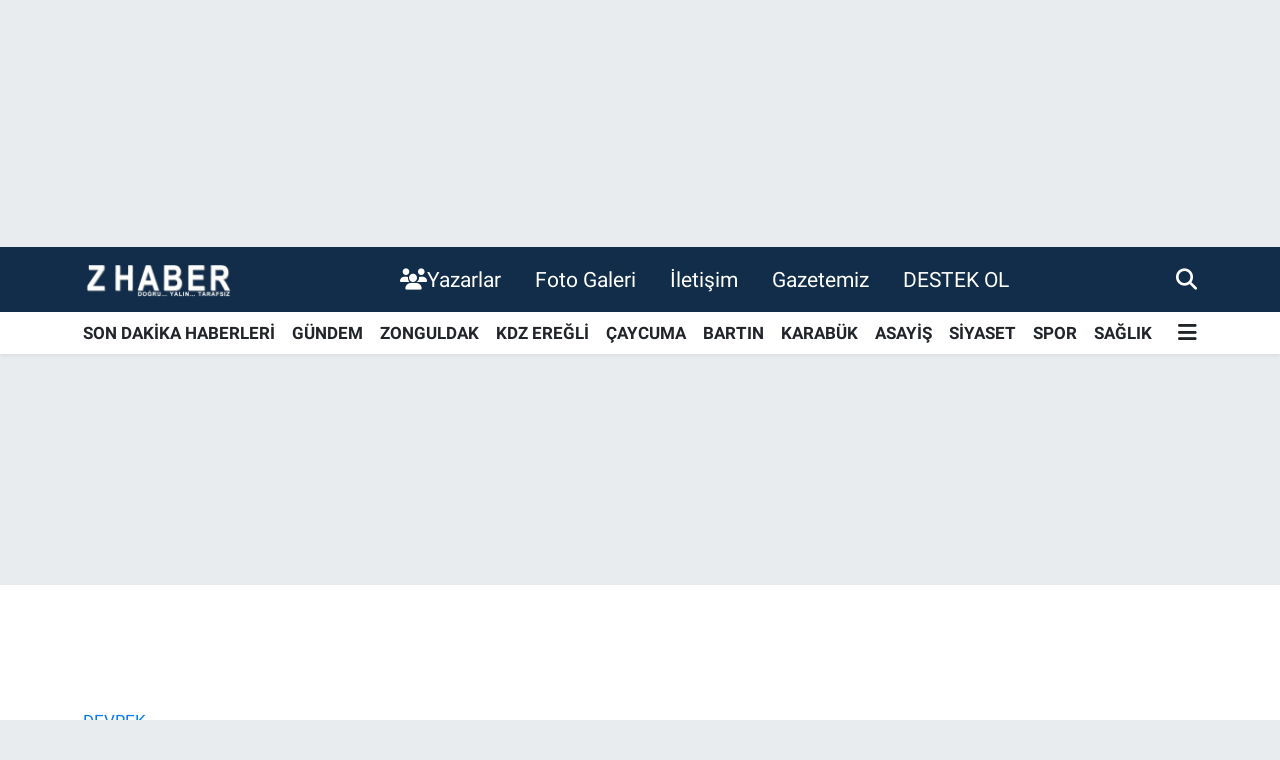

--- FILE ---
content_type: text/html; charset=UTF-8
request_url: https://www.zhaber.com.tr/alman-milletvekili-volkan-barandan-baskan-ozcan-ulupinara-ziyaret
body_size: 20715
content:
<!DOCTYPE html>
<html lang="tr" data-theme="flow">
<head>
<link rel="dns-prefetch" href="//www.zhaber.com.tr">
<link rel="dns-prefetch" href="//zhabercomtr.teimg.com">
<link rel="dns-prefetch" href="//static.tebilisim.com">
<link rel="dns-prefetch" href="//connect.facebook.net">
<link rel="dns-prefetch" href="//www.facebook.com">
<link rel="dns-prefetch" href="//cdn2.bildirt.com">
<link rel="dns-prefetch" href="//jsc.idealmedia.io">
<link rel="dns-prefetch" href="//www.googletagmanager.com">
<link rel="dns-prefetch" href="//fonzip.com">
<link rel="dns-prefetch" href="//www.twitter.com">
<link rel="dns-prefetch" href="//www.instagram.com">
<link rel="dns-prefetch" href="//www.linkedin.com">
<link rel="dns-prefetch" href="//www.youtube.com">
<link rel="dns-prefetch" href="//api.whatsapp.com">
<link rel="dns-prefetch" href="//x.com">
<link rel="dns-prefetch" href="//pinterest.com">
<link rel="dns-prefetch" href="//t.me">
<link rel="dns-prefetch" href="//facebook.com">
<link rel="dns-prefetch" href="//static.cdn.admatic.com.tr">
<link rel="dns-prefetch" href="//www.pinterest.com">
<link rel="dns-prefetch" href="//tebilisim.com">
<link rel="dns-prefetch" href="//twitter.com">
<link rel="dns-prefetch" href="//pagead2.googlesyndication.com">
<link rel="dns-prefetch" href="//cdn.onesignal.com">

    <meta charset="utf-8">
<title>Alman Milletvekili Volkan Baran&#039;dan Başkan Özcan Ulupınar&#039;a ziyaret!</title>
<meta name="description" content="Almanya Kuzey Vestfalya Milletvekili Volkan Baran, Devrek Belediye Başkanı Özcan Ulupınar&#039;ı makamında ziyaret etti.">
<meta name="keywords" content="volkan baran, özcan ulupınar, ziyaret, Almanya Kuzey Vestfalya Milletvekili, mesut gedik">
<link rel="canonical" href="https://www.zhaber.com.tr/alman-milletvekili-volkan-barandan-baskan-ozcan-ulupinara-ziyaret">
<meta name="viewport" content="width=device-width,initial-scale=1">
<meta name="X-UA-Compatible" content="IE=edge">
<meta name="robots" content="max-image-preview:large">
<meta name="theme-color" content="#122d4a">
<meta name="title" content="Alman Milletvekili Volkan Baran&#039;dan Başkan Özcan Ulupınar&#039;a ziyaret!">
<meta name="articleSection" content="news">
<meta name="datePublished" content="2024-05-14T20:30:00+03:00">
<meta name="dateModified" content="2024-05-14T20:30:00+03:00">
<meta name="articleAuthor" content="Şeyma Kaya">
<meta name="author" content="Şeyma Kaya">
<link rel="amphtml" href="https://www.zhaber.com.tr/alman-milletvekili-volkan-barandan-baskan-ozcan-ulupinara-ziyaret/amp">
<meta property="og:site_name" content="Zonguldak Haber -Z Haber- Zonguldak’ın Gerçek Haber Kaynağı">
<meta property="og:title" content="Alman Milletvekili Volkan Baran&#039;dan Başkan Özcan Ulupınar&#039;a ziyaret!">
<meta property="og:description" content="Almanya Kuzey Vestfalya Milletvekili Volkan Baran, Devrek Belediye Başkanı Özcan Ulupınar&#039;ı makamında ziyaret etti.">
<meta property="og:url" content="https://www.zhaber.com.tr/alman-milletvekili-volkan-barandan-baskan-ozcan-ulupinara-ziyaret">
<meta property="og:image" content="https://zhabercomtr.teimg.com/zhaber-com-tr/uploads/2024/05/alman-vekilll-2.jpg">
<meta property="og:type" content="article">
<meta name="twitter:card" content="summary_large_image">
<meta name="twitter:site" content="@zhaber_tv">
<meta name="twitter:title" content="Alman Milletvekili Volkan Baran&#039;dan Başkan Özcan Ulupınar&#039;a ziyaret!">
<meta name="twitter:description" content="Almanya Kuzey Vestfalya Milletvekili Volkan Baran, Devrek Belediye Başkanı Özcan Ulupınar&#039;ı makamında ziyaret etti.">
<meta name="twitter:image" content="https://zhabercomtr.teimg.com/zhaber-com-tr/uploads/2024/05/alman-vekilll-2.jpg">
<meta name="twitter:url" content="https://www.zhaber.com.tr/alman-milletvekili-volkan-barandan-baskan-ozcan-ulupinara-ziyaret">
<link rel="shortcut icon" type="image/x-icon" href="https://zhabercomtr.teimg.com/zhaber-com-tr/uploads/2022/10/logo-footer.png">
<link rel="manifest" href="https://www.zhaber.com.tr/manifest.json?v=6.6.2" />
<link rel="preload" href="https://static.tebilisim.com/flow/assets/css/font-awesome/fa-solid-900.woff2" as="font" type="font/woff2" crossorigin />
<link rel="preload" href="https://static.tebilisim.com/flow/assets/css/font-awesome/fa-brands-400.woff2" as="font" type="font/woff2" crossorigin />
<link rel="preload" href="https://static.tebilisim.com/flow/assets/css/weather-icons/font/weathericons-regular-webfont.woff2" as="font" type="font/woff2" crossorigin />
<link rel="preload" href="https://static.tebilisim.com/flow/vendor/te/fonts/roboto/KFOlCnqEu92Fr1MmEU9fBBc4AMP6lQ.woff2" as="font" type="font/woff2" crossorigin />
<link rel="preload" href="https://static.tebilisim.com/flow/vendor/te/fonts/roboto/KFOlCnqEu92Fr1MmEU9fChc4AMP6lbBP.woff2" as="font" type="font/woff2" crossorigin />
<link rel="preload" href="https://static.tebilisim.com/flow/vendor/te/fonts/roboto/KFOlCnqEu92Fr1MmWUlfBBc4AMP6lQ.woff2" as="font" type="font/woff2" crossorigin />
<link rel="preload" href="https://static.tebilisim.com/flow/vendor/te/fonts/roboto/KFOlCnqEu92Fr1MmWUlfChc4AMP6lbBP.woff2" as="font" type="font/woff2" crossorigin />
<link rel="preload" href="https://static.tebilisim.com/flow/vendor/te/fonts/roboto/KFOmCnqEu92Fr1Mu4mxKKTU1Kg.woff2" as="font" type="font/woff2" crossorigin />
<link rel="preload" href="https://static.tebilisim.com/flow/vendor/te/fonts/roboto/KFOmCnqEu92Fr1Mu7GxKKTU1Kvnz.woff2" as="font" type="font/woff2" crossorigin />

<link rel="preload"
	href="https://static.tebilisim.com/flow/vendor/te/fonts/rubik/rubik.woff2"
	as="font" type="font/woff2" crossorigin />

<link rel="preload" as="style" href="https://static.tebilisim.com/flow/vendor/te/fonts/roboto.css?v=6.6.2">
<link rel="stylesheet" href="https://static.tebilisim.com/flow/vendor/te/fonts/roboto.css?v=6.6.2">
<link rel="preload" as="style" href="https://static.tebilisim.com/flow/vendor/te/fonts/rubik.css?v=6.6.2">
<link rel="stylesheet" href="https://static.tebilisim.com/flow/vendor/te/fonts/rubik.css?v=6.6.2">

<style>:root {
        --te-link-color: #333;
        --te-link-hover-color: #000;
        --te-font: "Roboto";
        --te-secondary-font: "Rubik";
        --te-h1-font-size: 60px;
        --te-color: #122d4a;
        --te-hover-color: #194c82;
        --mm-ocd-width: 85%!important; /*  Mobil Menü Genişliği */
        --swiper-theme-color: var(--te-color)!important;
        --header-13-color: #ffc107;
    }</style><link rel="preload" as="style" href="https://static.tebilisim.com/flow/assets/vendor/bootstrap/css/bootstrap.min.css?v=6.6.2">
<link rel="stylesheet" href="https://static.tebilisim.com/flow/assets/vendor/bootstrap/css/bootstrap.min.css?v=6.6.2">
<link rel="preload" as="style" href="https://static.tebilisim.com/flow/assets/css/app6.6.2.min.css">
<link rel="stylesheet" href="https://static.tebilisim.com/flow/assets/css/app6.6.2.min.css">



<script type="application/ld+json">{"@context":"https:\/\/schema.org","@type":"WebSite","url":"https:\/\/www.zhaber.com.tr","potentialAction":{"@type":"SearchAction","target":"https:\/\/www.zhaber.com.tr\/arama?q={query}","query-input":"required name=query"}}</script>

<script type="application/ld+json">{"@context":"https:\/\/schema.org","@type":"NewsMediaOrganization","url":"https:\/\/www.zhaber.com.tr","name":"Z HABER","logo":"https:\/\/zhabercomtr.teimg.com\/zhaber-com-tr\/uploads\/2023\/10\/logo-beyaz-z-haber.jpg","sameAs":["https:\/\/www.facebook.com\/zhabercomtr","https:\/\/www.twitter.com\/zhaber_tv","https:\/\/www.linkedin.com\/in\/zonguldak-haberleri-286179260\/","https:\/\/www.youtube.com\/zhabertv","https:\/\/www.instagram.com\/zhabertv"]}</script>

<script type="application/ld+json">{"@context":"https:\/\/schema.org","@graph":[{"@type":"SiteNavigationElement","name":"Ana Sayfa","url":"https:\/\/www.zhaber.com.tr","@id":"https:\/\/www.zhaber.com.tr"},{"@type":"SiteNavigationElement","name":"G\u00dcNDEM","url":"https:\/\/www.zhaber.com.tr\/gundem","@id":"https:\/\/www.zhaber.com.tr\/gundem"},{"@type":"SiteNavigationElement","name":"TEKNOLOJ\u0130","url":"https:\/\/www.zhaber.com.tr\/teknoloji","@id":"https:\/\/www.zhaber.com.tr\/teknoloji"},{"@type":"SiteNavigationElement","name":"\u00d6ZEL HABER","url":"https:\/\/www.zhaber.com.tr\/ozel-haber","@id":"https:\/\/www.zhaber.com.tr\/ozel-haber"},{"@type":"SiteNavigationElement","name":"SPOR","url":"https:\/\/www.zhaber.com.tr\/spor","@id":"https:\/\/www.zhaber.com.tr\/spor"},{"@type":"SiteNavigationElement","name":"D\u00dcNYA","url":"https:\/\/www.zhaber.com.tr\/dunya","@id":"https:\/\/www.zhaber.com.tr\/dunya"},{"@type":"SiteNavigationElement","name":"EKONOM\u0130","url":"https:\/\/www.zhaber.com.tr\/ekonomi","@id":"https:\/\/www.zhaber.com.tr\/ekonomi"},{"@type":"SiteNavigationElement","name":"S\u0130YASET","url":"https:\/\/www.zhaber.com.tr\/siyaset","@id":"https:\/\/www.zhaber.com.tr\/siyaset"},{"@type":"SiteNavigationElement","name":"SA\u011eLIK","url":"https:\/\/www.zhaber.com.tr\/saglik","@id":"https:\/\/www.zhaber.com.tr\/saglik"},{"@type":"SiteNavigationElement","name":"YA\u015eAM","url":"https:\/\/www.zhaber.com.tr\/yasam","@id":"https:\/\/www.zhaber.com.tr\/yasam"},{"@type":"SiteNavigationElement","name":"E\u011e\u0130T\u0130M","url":"https:\/\/www.zhaber.com.tr\/egitim","@id":"https:\/\/www.zhaber.com.tr\/egitim"},{"@type":"SiteNavigationElement","name":"MAGAZ\u0130N","url":"https:\/\/www.zhaber.com.tr\/magazin","@id":"https:\/\/www.zhaber.com.tr\/magazin"},{"@type":"SiteNavigationElement","name":"B\u0130L\u0130M","url":"https:\/\/www.zhaber.com.tr\/bilim","@id":"https:\/\/www.zhaber.com.tr\/bilim"},{"@type":"SiteNavigationElement","name":"NOSTALJ\u0130","url":"https:\/\/www.zhaber.com.tr\/nostalji","@id":"https:\/\/www.zhaber.com.tr\/nostalji"},{"@type":"SiteNavigationElement","name":"ASAY\u0130\u015e","url":"https:\/\/www.zhaber.com.tr\/asayis","@id":"https:\/\/www.zhaber.com.tr\/asayis"},{"@type":"SiteNavigationElement","name":"Zonguldak","url":"https:\/\/www.zhaber.com.tr\/zonguldak-haberleri","@id":"https:\/\/www.zhaber.com.tr\/zonguldak-haberleri"},{"@type":"SiteNavigationElement","name":"KADIN","url":"https:\/\/www.zhaber.com.tr\/kadin","@id":"https:\/\/www.zhaber.com.tr\/kadin"},{"@type":"SiteNavigationElement","name":"Edevlet Bilgileri","url":"https:\/\/www.zhaber.com.tr\/edevlet-bilgileri","@id":"https:\/\/www.zhaber.com.tr\/edevlet-bilgileri"},{"@type":"SiteNavigationElement","name":"K\u00dcLT\u00dcR SANAT","url":"https:\/\/www.zhaber.com.tr\/kultur-sanat","@id":"https:\/\/www.zhaber.com.tr\/kultur-sanat"},{"@type":"SiteNavigationElement","name":"Video Haber","url":"https:\/\/www.zhaber.com.tr\/video-haber","@id":"https:\/\/www.zhaber.com.tr\/video-haber"},{"@type":"SiteNavigationElement","name":"BARTIN","url":"https:\/\/www.zhaber.com.tr\/bartin-haberleri","@id":"https:\/\/www.zhaber.com.tr\/bartin-haberleri"},{"@type":"SiteNavigationElement","name":"KARAB\u00dcK","url":"https:\/\/www.zhaber.com.tr\/karabuk-haberleri","@id":"https:\/\/www.zhaber.com.tr\/karabuk-haberleri"},{"@type":"SiteNavigationElement","name":"Gezi Rehberi","url":"https:\/\/www.zhaber.com.tr\/gezi-rehberi","@id":"https:\/\/www.zhaber.com.tr\/gezi-rehberi"},{"@type":"SiteNavigationElement","name":"ULUSAL","url":"https:\/\/www.zhaber.com.tr\/ulusal","@id":"https:\/\/www.zhaber.com.tr\/ulusal"},{"@type":"SiteNavigationElement","name":"Di\u011fer","url":"https:\/\/www.zhaber.com.tr\/diger","@id":"https:\/\/www.zhaber.com.tr\/diger"},{"@type":"SiteNavigationElement","name":"Otomobil","url":"https:\/\/www.zhaber.com.tr\/otomobil","@id":"https:\/\/www.zhaber.com.tr\/otomobil"},{"@type":"SiteNavigationElement","name":"Gizlilik Politikas\u0131","url":"https:\/\/www.zhaber.com.tr\/gizlilik-politikasi","@id":"https:\/\/www.zhaber.com.tr\/gizlilik-politikasi"},{"@type":"SiteNavigationElement","name":"Z Haber Canl\u0131 Yay\u0131n","url":"https:\/\/www.zhaber.com.tr\/z-haber-canli-yayin","@id":"https:\/\/www.zhaber.com.tr\/z-haber-canli-yayin"},{"@type":"SiteNavigationElement","name":"\u0130leti\u015fim","url":"https:\/\/www.zhaber.com.tr\/iletisim","@id":"https:\/\/www.zhaber.com.tr\/iletisim"},{"@type":"SiteNavigationElement","name":"Zonguldak Hava Durumu","url":"https:\/\/www.zhaber.com.tr\/zonguldak-hava-durumu","@id":"https:\/\/www.zhaber.com.tr\/zonguldak-hava-durumu"},{"@type":"SiteNavigationElement","name":"2023 Zonguldak Genel Se\u00e7im Sonu\u00e7lar\u0131","url":"https:\/\/www.zhaber.com.tr\/2023-zonguldak-genel-secim-sonuclari","@id":"https:\/\/www.zhaber.com.tr\/2023-zonguldak-genel-secim-sonuclari"},{"@type":"SiteNavigationElement","name":"2023 D\u00fczce Genel Se\u00e7im sonu\u00e7lar\u0131","url":"https:\/\/www.zhaber.com.tr\/2023-duzce-genel-secim-sonuclari","@id":"https:\/\/www.zhaber.com.tr\/2023-duzce-genel-secim-sonuclari"},{"@type":"SiteNavigationElement","name":"2023 Bart\u0131n Genel Se\u00e7im Sonu\u00e7lar\u0131","url":"https:\/\/www.zhaber.com.tr\/2023-bartin-genel-secim-sonuclari","@id":"https:\/\/www.zhaber.com.tr\/2023-bartin-genel-secim-sonuclari"},{"@type":"SiteNavigationElement","name":"2023 Karab\u00fck Genel Se\u00e7im Sonu\u00e7lar\u0131","url":"https:\/\/www.zhaber.com.tr\/2023-karabuk-genel-secim-sonuclari","@id":"https:\/\/www.zhaber.com.tr\/2023-karabuk-genel-secim-sonuclari"},{"@type":"SiteNavigationElement","name":"Gizlilik S\u00f6zle\u015fmesi","url":"https:\/\/www.zhaber.com.tr\/gizlilik-sozlesmesi","@id":"https:\/\/www.zhaber.com.tr\/gizlilik-sozlesmesi"},{"@type":"SiteNavigationElement","name":"Gazetemiz","url":"https:\/\/www.zhaber.com.tr\/gazetemiz","@id":"https:\/\/www.zhaber.com.tr\/gazetemiz"},{"@type":"SiteNavigationElement","name":"Yazarlar","url":"https:\/\/www.zhaber.com.tr\/yazarlar","@id":"https:\/\/www.zhaber.com.tr\/yazarlar"},{"@type":"SiteNavigationElement","name":"Foto Galeri","url":"https:\/\/www.zhaber.com.tr\/foto-galeri","@id":"https:\/\/www.zhaber.com.tr\/foto-galeri"},{"@type":"SiteNavigationElement","name":"Video Galeri","url":"https:\/\/www.zhaber.com.tr\/video","@id":"https:\/\/www.zhaber.com.tr\/video"},{"@type":"SiteNavigationElement","name":"Biyografiler","url":"https:\/\/www.zhaber.com.tr\/biyografi","@id":"https:\/\/www.zhaber.com.tr\/biyografi"},{"@type":"SiteNavigationElement","name":"R\u00f6portajlar","url":"https:\/\/www.zhaber.com.tr\/roportaj","@id":"https:\/\/www.zhaber.com.tr\/roportaj"},{"@type":"SiteNavigationElement","name":"Anketler","url":"https:\/\/www.zhaber.com.tr\/anketler","@id":"https:\/\/www.zhaber.com.tr\/anketler"},{"@type":"SiteNavigationElement","name":"Merkez Bug\u00fcn, Yar\u0131n ve 1 Haftal\u0131k Hava Durumu Tahmini","url":"https:\/\/www.zhaber.com.tr\/merkez-hava-durumu","@id":"https:\/\/www.zhaber.com.tr\/merkez-hava-durumu"},{"@type":"SiteNavigationElement","name":"Merkez Namaz Vakitleri","url":"https:\/\/www.zhaber.com.tr\/merkez-namaz-vakitleri","@id":"https:\/\/www.zhaber.com.tr\/merkez-namaz-vakitleri"},{"@type":"SiteNavigationElement","name":"Puan Durumu ve Fikst\u00fcr","url":"https:\/\/www.zhaber.com.tr\/futbol\/tff-3-lig-4-grup-puan-durumu-ve-fikstur","@id":"https:\/\/www.zhaber.com.tr\/futbol\/tff-3-lig-4-grup-puan-durumu-ve-fikstur"}]}</script>

<script type="application/ld+json">{"@context":"https:\/\/schema.org","@type":"BreadcrumbList","itemListElement":[{"@type":"ListItem","position":1,"item":{"@type":"Thing","@id":"https:\/\/www.zhaber.com.tr","name":"Haberler"}}]}</script>
<script type="application/ld+json">{"@context":"https:\/\/schema.org","@type":"NewsArticle","headline":"Alman Milletvekili Volkan Baran'dan Ba\u015fkan \u00d6zcan Ulup\u0131nar'a ziyaret!","articleSection":"DEVREK","dateCreated":"2024-05-14T20:30:00+03:00","datePublished":"2024-05-14T20:30:00+03:00","dateModified":"2024-05-14T20:30:00+03:00","wordCount":70,"genre":"news","mainEntityOfPage":{"@type":"WebPage","@id":"https:\/\/www.zhaber.com.tr\/alman-milletvekili-volkan-barandan-baskan-ozcan-ulupinara-ziyaret"},"articleBody":"<div>Almanya Kuzey Vestfalya Milletvekili Volkan Baran, Devrek Belediye Ba\u015fkan\u0131 \u00d6zcan Ulup\u0131nar'\u0131 makam\u0131nda ziyaret etti.<\/div>\r\n\r\n<div>Bak\u0131rc\u0131lar K\u00f6y\u00fc Muhtar\u0131 Mesut Gedik'in de yer ald\u0131\u011f\u0131 ziyarette Almanya Kuzey Vestfalya Milletvekili Volkan Baran, Ba\u015fkan \u00d6zcan Ulup\u0131nar'a hay\u0131rl\u0131 olsun dileklerinde bulunarak \u00e7al\u0131\u015fmalar\u0131nda ba\u015far\u0131lar diledi.<\/div>\r\n\r\n<div>Ba\u015fkan Ulup\u0131nar ziyaretten duydu\u011fu memnuniyeti dile getirerek ziyaret dolay\u0131s\u0131yla te\u015fekk\u00fcr etti.<\/div>\r\n\r\n<div><\/div>\r\n\r\n<div><\/div>","description":"Almanya Kuzey Vestfalya Milletvekili Volkan Baran, Devrek Belediye Ba\u015fkan\u0131 \u00d6zcan Ulup\u0131nar'\u0131 makam\u0131nda ziyaret etti.","inLanguage":"tr-TR","keywords":["volkan baran","\u00f6zcan ulup\u0131nar","ziyaret","Almanya Kuzey Vestfalya Milletvekili","mesut gedik"],"image":{"@type":"ImageObject","url":"https:\/\/zhabercomtr.teimg.com\/crop\/1280x720\/zhaber-com-tr\/uploads\/2024\/05\/alman-vekilll-2.jpg","width":"1280","height":"720","caption":"Alman Milletvekili Volkan Baran'dan Ba\u015fkan \u00d6zcan Ulup\u0131nar'a ziyaret!"},"publishingPrinciples":"https:\/\/www.zhaber.com.tr\/gizlilik-sozlesmesi","isFamilyFriendly":"http:\/\/schema.org\/True","isAccessibleForFree":"http:\/\/schema.org\/True","publisher":{"@type":"Organization","name":"Z HABER","image":"https:\/\/zhabercomtr.teimg.com\/zhaber-com-tr\/uploads\/2023\/10\/logo-beyaz-z-haber.jpg","logo":{"@type":"ImageObject","url":"https:\/\/zhabercomtr.teimg.com\/zhaber-com-tr\/uploads\/2023\/10\/logo-beyaz-z-haber.jpg","width":"640","height":"375"}},"author":{"@type":"Person","name":"\u015eeyma Kaya","honorificPrefix":"","jobTitle":"","url":null}}</script>





<meta name="p:domain_verify" content="9301b8323f4a24421548897ee95770a4"/>
<meta name="ahrefs-site-verification" content="8d96e99990e331c1de1a0dbbd068432cfe167a8c29f908d644945286ebbe82bc">
<!-- Meta Pixel Code -->
<script>
!function(f,b,e,v,n,t,s)
{if(f.fbq)return;n=f.fbq=function(){n.callMethod?
n.callMethod.apply(n,arguments):n.queue.push(arguments)};
if(!f._fbq)f._fbq=n;n.push=n;n.loaded=!0;n.version='2.0';
n.queue=[];t=b.createElement(e);t.async=!0;
t.src=v;s=b.getElementsByTagName(e)[0];
s.parentNode.insertBefore(t,s)}(window, document,'script',
'https://connect.facebook.net/en_US/fbevents.js');
fbq('init', '371390238669455');
fbq('track', 'PageView');
</script>
<noscript><img height="1" width="1" style="display:none"
src="https://www.facebook.com/tr?id=371390238669455&ev=PageView&noscript=1"
/></noscript>
<!-- End Meta Pixel Code -->

<link rel="manifest" href="/manifest.json?data=Bildirt">
<script>var uygulamaid="236355-3544-5627-8153-2282-6";</script>
<script src="https://cdn2.bildirt.com/BildirtSDKfiles.js"></script>

<script src="https://jsc.idealmedia.io/site/1052177.js" async></script>



<script async data-cfasync="false"
	src="https://www.googletagmanager.com/gtag/js?id=G-PS7CWR0GE0"></script>
<script data-cfasync="false">
	window.dataLayer = window.dataLayer || [];
	  function gtag(){dataLayer.push(arguments);}
	  gtag('js', new Date());
	  gtag('config', 'G-PS7CWR0GE0');
</script>




</head>




<body class="d-flex flex-column min-vh-100">

    <div id="ad_152" data-channel="152" data-advert="temedya" data-rotation="120" class="d-none d-sm-flex flex-column align-items-center justify-content-start text-center mx-auto overflow-hidden my-3" data-affix="0" style="height: 213px;" data-height="213"></div><div id="ad_152_mobile" data-channel="152" data-advert="temedya" data-rotation="120" class="d-flex d-sm-none flex-column align-items-center justify-content-start text-center mx-auto overflow-hidden my-3" data-affix="0" style="height: 75px;" data-height="75"></div>
    <div id="ad_153" data-channel="153" data-advert="temedya" data-rotation="120" class="d-none d-sm-flex flex-column align-items-center justify-content-start text-center mx-auto overflow-hidden fixed-bottom-advert" data-affix="0"></div><div id="ad_153_mobile" data-channel="153" data-advert="temedya" data-rotation="120" class="d-flex d-sm-none flex-column align-items-center justify-content-start text-center mx-auto overflow-hidden fixed-bottom-advert" data-affix="0"></div>

    <header class="header-2">
    <nav class="top-header navbar navbar-expand-lg">
        <div class="container">
            <div class="d-lg-none">
                <a href="#menu" title="Ana Menü" class="text-white"><i class="fa fa-bars fa-lg"></i></a>
            </div>
                        <a class="navbar-brand me-0" href="/" title="Zonguldak Haber -Z Haber- Zonguldak’ın Gerçek Haber Kaynağı">
                <img src="https://zhabercomtr.teimg.com/zhaber-com-tr/uploads/2023/10/logo-beyaz-z-haber.jpg" alt="Zonguldak Haber -Z Haber- Zonguldak’ın Gerçek Haber Kaynağı" width="150" height="40" class="light-mode img-fluid flow-logo">
<img src="https://zhabercomtr.teimg.com/zhaber-com-tr/uploads/2023/10/logo-beyaz-z-haber.jpg" alt="Zonguldak Haber -Z Haber- Zonguldak’ın Gerçek Haber Kaynağı" width="150" height="40" class="dark-mode img-fluid flow-logo d-none">

            </a>
            
            <div class="d-none d-lg-block top-menu">
                <ul  class="nav lead">
        <li class="nav-item   ">
        <a href="https://www.zhaber.com.tr/yazarlar" class="nav-link text-white" target="_self" title="Yazarlar"><i class="fa fa-users text-white mr-1"></i>Yazarlar</a>
        
    </li>
        <li class="nav-item   ">
        <a href="/foto-galeri" class="nav-link text-white" target="_self" title="Foto Galeri">Foto Galeri</a>
        
    </li>
        <li class="nav-item   ">
        <a href="/iletisim" class="nav-link text-white" target="_self" title="İletişim">İletişim</a>
        
    </li>
        <li class="nav-item   ">
        <a href="/gazetemiz" class="nav-link text-white" target="_self" title="Gazetemiz">Gazetemiz</a>
        
    </li>
        <li class="nav-item   ">
        <a href="https://fonzip.com/zhaber/odeme" class="nav-link text-white" target="_blank" title="DESTEK OL">DESTEK OL</a>
        
    </li>
    </ul>

            </div>
            <ul class="navigation-menu nav">
                
                <li class="nav-item">
                    <a href="/arama" class="" title="Ara">
                        <i class="fa fa-search fa-lg text-white"></i>
                    </a>
                </li>

            </ul>
        </div>
    </nav>
    <div class="main-menu navbar navbar-expand-lg bg-white d-none d-lg-block shadow-sm pt-0 pb-0">
        <div class="container">

            <ul  class="nav fw-semibold">
        <li class="nav-item   ">
        <a href="https://www.zhaber.com.tr/sondakika-haberleri" class="nav-link text-dark" target="_self" title="SON DAKİKA HABERLERİ">SON DAKİKA HABERLERİ</a>
        
    </li>
        <li class="nav-item   ">
        <a href="/gundem" class="nav-link text-dark" target="_self" title="GÜNDEM">GÜNDEM</a>
        
    </li>
        <li class="nav-item   ">
        <a href="/zonguldak-haberleri" class="nav-link text-dark" target="_self" title="ZONGULDAK">ZONGULDAK</a>
        
    </li>
        <li class="nav-item   ">
        <a href="/kdz-eregli-haberleri" class="nav-link text-dark" target="_self" title="KDZ EREĞLİ">KDZ EREĞLİ</a>
        
    </li>
        <li class="nav-item   ">
        <a href="/caycuma-haberleri" class="nav-link text-dark" target="_self" title="ÇAYCUMA">ÇAYCUMA</a>
        
    </li>
        <li class="nav-item   ">
        <a href="/bartin-haberleri" class="nav-link text-dark" target="_self" title="BARTIN">BARTIN</a>
        
    </li>
        <li class="nav-item   ">
        <a href="/karabuk-haberleri" class="nav-link text-dark" target="_self" title="KARABÜK">KARABÜK</a>
        
    </li>
        <li class="nav-item   ">
        <a href="/asayis" class="nav-link text-dark" target="_self" title="ASAYİŞ">ASAYİŞ</a>
        
    </li>
        <li class="nav-item   ">
        <a href="/siyaset" class="nav-link text-dark" target="_self" title="SİYASET">SİYASET</a>
        
    </li>
        <li class="nav-item   ">
        <a href="/spor" class="nav-link text-dark" target="_self" title="SPOR">SPOR</a>
        
    </li>
        <li class="nav-item   ">
        <a href="/saglik" class="nav-link text-dark" target="_self" title="SAĞLIK">SAĞLIK</a>
        
    </li>
    </ul>


            <ul class="nav d-flex flex-nowrap align-items-center">

                

                <li class="nav-item dropdown position-static">
                    <a class="nav-link pe-0 text-dark" data-bs-toggle="dropdown" href="#" aria-haspopup="true" aria-expanded="false" title="Ana Menü"><i class="fa fa-bars fa-lg"></i></a>
                    <div class="mega-menu dropdown-menu dropdown-menu-end text-capitalize shadow-lg border-0 rounded-0">

    <div class="row g-3 small p-3">

                <div class="col">
            <div class="extra-sections bg-light p-3 border">
                <a href="https://www.zhaber.com.tr/zonguldak-nobetci-eczaneler" title="Zonguldak Nöbetçi Eczaneler" class="d-block border-bottom pb-2 mb-2" target="_self"><i class="fa-solid fa-capsules me-2"></i>Zonguldak Nöbetçi Eczaneler</a>
<a href="https://www.zhaber.com.tr/zonguldak-hava-durumu" title="Zonguldak Hava Durumu" class="d-block border-bottom pb-2 mb-2" target="_self"><i class="fa-solid fa-cloud-sun me-2"></i>Zonguldak Hava Durumu</a>
<a href="https://www.zhaber.com.tr/zonguldak-namaz-vakitleri" title="Zonguldak Namaz Vakitleri" class="d-block border-bottom pb-2 mb-2" target="_self"><i class="fa-solid fa-mosque me-2"></i>Zonguldak Namaz Vakitleri</a>
<a href="https://www.zhaber.com.tr/zonguldak-trafik-durumu" title="Zonguldak Trafik Yoğunluk Haritası" class="d-block border-bottom pb-2 mb-2" target="_self"><i class="fa-solid fa-car me-2"></i>Zonguldak Trafik Yoğunluk Haritası</a>
<a href="https://www.zhaber.com.tr/futbol/tff-3-lig-4-grup-puan-durumu-ve-fikstur" title="TFF 3.Lig 4.Grup Puan Durumu ve Fikstür" class="d-block border-bottom pb-2 mb-2" target="_self"><i class="fa-solid fa-chart-bar me-2"></i>TFF 3.Lig 4.Grup Puan Durumu ve Fikstür</a>
<a href="https://www.zhaber.com.tr/tum-mansetler" title="Tüm Manşetler" class="d-block border-bottom pb-2 mb-2" target="_self"><i class="fa-solid fa-newspaper me-2"></i>Tüm Manşetler</a>
<a href="https://www.zhaber.com.tr/sondakika-haberleri" title="Son Dakika Haberleri" class="d-block border-bottom pb-2 mb-2" target="_self"><i class="fa-solid fa-bell me-2"></i>Son Dakika Haberleri</a>

            </div>
        </div>
        
        <div class="col">
        <a href="https://www.zhaber.com.tr/sondakika-haberleri" class="d-block border-bottom  pb-2 mb-2" target="_self" title="SON DAKİKA HABERLERİ">SON DAKİKA HABERLERİ</a>
            <a href="/gundem" class="d-block border-bottom  pb-2 mb-2" target="_self" title="GÜNDEM">GÜNDEM</a>
            <a href="/zonguldak-haberleri" class="d-block border-bottom  pb-2 mb-2" target="_self" title="ZONGULDAK">ZONGULDAK</a>
            <a href="/kdz-eregli-haberleri" class="d-block border-bottom  pb-2 mb-2" target="_self" title="KDZ EREĞLİ">KDZ EREĞLİ</a>
            <a href="/caycuma-haberleri" class="d-block border-bottom  pb-2 mb-2" target="_self" title="ÇAYCUMA">ÇAYCUMA</a>
            <a href="/bartin-haberleri" class="d-block border-bottom  pb-2 mb-2" target="_self" title="BARTIN">BARTIN</a>
            <a href="/karabuk-haberleri" class="d-block  pb-2 mb-2" target="_self" title="KARABÜK">KARABÜK</a>
        </div><div class="col">
            <a href="/asayis" class="d-block border-bottom  pb-2 mb-2" target="_self" title="ASAYİŞ">ASAYİŞ</a>
            <a href="/siyaset" class="d-block border-bottom  pb-2 mb-2" target="_self" title="SİYASET">SİYASET</a>
            <a href="/spor" class="d-block border-bottom  pb-2 mb-2" target="_self" title="SPOR">SPOR</a>
            <a href="/saglik" class="d-block border-bottom  pb-2 mb-2" target="_self" title="SAĞLIK">SAĞLIK</a>
        </div>
<div class="col">
        <a href="/bartin-haberleri" class="d-block border-bottom  pb-2 mb-2" target="_self" title="Bartın">Bartın</a>
            <a href="/karabuk-haberleri" class="d-block border-bottom  pb-2 mb-2" target="_self" title="Karabük">Karabük</a>
            <a href="/ekonomi" class="d-block border-bottom  pb-2 mb-2" target="_self" title="EKONOMİ">EKONOMİ</a>
            <a href="/spor" class="d-block border-bottom  pb-2 mb-2" target="_self" title="SPOR">SPOR</a>
            <a href="/saglik" class="d-block border-bottom  pb-2 mb-2" target="_self" title="SAĞLIK">SAĞLIK</a>
            <a href="/nostalji" class="d-block border-bottom  pb-2 mb-2" target="_self" title="NOSTALJİ">NOSTALJİ</a>
            <a href="/video-haber" class="d-block  pb-2 mb-2" target="_self" title="Video Haber">Video Haber</a>
        </div><div class="col">
            <a href="/egitim" class="d-block border-bottom  pb-2 mb-2" target="_self" title="EĞİTİM">EĞİTİM</a>
            <a href="/ozel-haber" class="d-block border-bottom  pb-2 mb-2" target="_self" title="ÖZEL HABER">ÖZEL HABER</a>
            <a href="/magazin" class="d-block border-bottom  pb-2 mb-2" target="_self" title="MAGAZİN">MAGAZİN</a>
            <a href="/ulusal" class="d-block border-bottom  pb-2 mb-2" target="_self" title="ULUSAL">ULUSAL</a>
            <a href="/dunya" class="d-block border-bottom  pb-2 mb-2" target="_self" title="DÜNYA">DÜNYA</a>
            <a href="/bilim" class="d-block border-bottom  pb-2 mb-2" target="_self" title="BİLİM">BİLİM</a>
            <a href="/yasam" class="d-block  pb-2 mb-2" target="_self" title="YAŞAM">YAŞAM</a>
        </div><div class="col">
            <a href="/teknoloji" class="d-block border-bottom  pb-2 mb-2" target="_self" title="TEKNOLOJİ">TEKNOLOJİ</a>
            <a href="/kadin" class="d-block border-bottom  pb-2 mb-2" target="_self" title="KADIN">KADIN</a>
            <a href="/edevlet-bilgileri" class="d-block border-bottom  pb-2 mb-2" target="_self" title="Edevlet Bilgileri">Edevlet Bilgileri</a>
            <a href="/kultur-sanat" class="d-block border-bottom  pb-2 mb-2" target="_self" title="Kültür Sanat">Kültür Sanat</a>
            <a href="/gezi-rehberi" class="d-block border-bottom  pb-2 mb-2" target="_self" title="Gezi Rehberi">Gezi Rehberi</a>
            <a href="/otomobil" class="d-block border-bottom  pb-2 mb-2" target="_self" title="Otomobil">Otomobil</a>
        </div>


    </div>

    <div class="p-3 bg-light">
                <a class="me-3"
            href="https://www.facebook.com/zhabercomtr" target="_blank" rel="nofollow noreferrer noopener"><i class="fab fa-facebook me-2 text-navy"></i> Facebook</a>
                        <a class="me-3"
            href="https://www.twitter.com/zhaber_tv" target="_blank" rel="nofollow noreferrer noopener"><i class="fab fa-x-twitter "></i> Twitter</a>
                        <a class="me-3"
            href="https://www.instagram.com/zhabertv" target="_blank" rel="nofollow noreferrer noopener"><i class="fab fa-instagram me-2 text-magenta"></i> Instagram</a>
                        <a class="me-3"
            href="https://www.linkedin.com/in/zonguldak-haberleri-286179260/" target="_blank" rel="nofollow noreferrer noopener"><i class="fab fa-linkedin me-2 text-navy"></i> Linkedin</a>
                        <a class="me-3"
            href="https://www.youtube.com/zhabertv" target="_blank" rel="nofollow noreferrer noopener"><i class="fab fa-youtube me-2 text-danger"></i> Youtube</a>
                                                <a class="" href="https://api.whatsapp.com/send?phone=05455700667" title="Whatsapp" rel="nofollow noreferrer noopener"><i
            class="fab fa-whatsapp me-2 text-navy"></i> WhatsApp İhbar Hattı</a>    </div>

    <div class="mega-menu-footer p-2 bg-te-color">
        <a class="dropdown-item text-white" href="/kunye" title="Künye"><i class="fa fa-id-card me-2"></i> Künye</a>
        <a class="dropdown-item text-white" href="/iletisim" title="İletişim"><i class="fa fa-envelope me-2"></i> İletişim</a>
        <a class="dropdown-item text-white" href="/rss-baglantilari" title="RSS Bağlantıları"><i class="fa fa-rss me-2"></i> RSS Bağlantıları</a>
        <a class="dropdown-item text-white" href="/member/login" title="Üyelik Girişi"><i class="fa fa-user me-2"></i> Üyelik Girişi</a>
    </div>


</div>

                </li>
            </ul>
        </div>
    </div>
    <ul  class="mobile-categories d-lg-none list-inline bg-white">
        <li class="list-inline-item">
        <a href="https://www.zhaber.com.tr/sondakika-haberleri" class="text-dark" target="_self" title="SON DAKİKA HABERLERİ">
                SON DAKİKA HABERLERİ
        </a>
    </li>
        <li class="list-inline-item">
        <a href="/gundem" class="text-dark" target="_self" title="GÜNDEM">
                GÜNDEM
        </a>
    </li>
        <li class="list-inline-item">
        <a href="/zonguldak-haberleri" class="text-dark" target="_self" title="ZONGULDAK">
                ZONGULDAK
        </a>
    </li>
        <li class="list-inline-item">
        <a href="/kdz-eregli-haberleri" class="text-dark" target="_self" title="KDZ EREĞLİ">
                KDZ EREĞLİ
        </a>
    </li>
        <li class="list-inline-item">
        <a href="/caycuma-haberleri" class="text-dark" target="_self" title="ÇAYCUMA">
                ÇAYCUMA
        </a>
    </li>
        <li class="list-inline-item">
        <a href="/bartin-haberleri" class="text-dark" target="_self" title="BARTIN">
                BARTIN
        </a>
    </li>
        <li class="list-inline-item">
        <a href="/karabuk-haberleri" class="text-dark" target="_self" title="KARABÜK">
                KARABÜK
        </a>
    </li>
        <li class="list-inline-item">
        <a href="/asayis" class="text-dark" target="_self" title="ASAYİŞ">
                ASAYİŞ
        </a>
    </li>
        <li class="list-inline-item">
        <a href="/siyaset" class="text-dark" target="_self" title="SİYASET">
                SİYASET
        </a>
    </li>
        <li class="list-inline-item">
        <a href="/spor" class="text-dark" target="_self" title="SPOR">
                SPOR
        </a>
    </li>
        <li class="list-inline-item">
        <a href="/saglik" class="text-dark" target="_self" title="SAĞLIK">
                SAĞLIK
        </a>
    </li>
    </ul>


</header>






<main class="single overflow-hidden" style="min-height: 300px">

            
    
    <div class="infinite" data-show-advert="1">

    <div id="ad_150" data-channel="150" data-advert="temedya" data-rotation="120" class="d-none d-sm-flex flex-column align-items-center justify-content-start text-center mx-auto overflow-hidden my-3" data-affix="0" style="width: 970px;height: 90px;" data-width="970" data-height="90"></div><div id="ad_150_mobile" data-channel="150" data-advert="temedya" data-rotation="120" class="d-flex d-sm-none flex-column align-items-center justify-content-start text-center mx-auto overflow-hidden my-3" data-affix="0" style="width: 300px;height: 50px;" data-width="300" data-height="50"></div>

    <div class="infinite-item d-block" data-id="67237" data-category-id="21" data-reference="TE\Archive\Models\Archive" data-json-url="/service/json/featured-infinite.json">

        <div id="ad_134" data-channel="134" data-advert="temedya" data-rotation="120" class="d-none d-sm-flex flex-column align-items-center justify-content-start text-center mx-auto overflow-hidden my-3" data-affix="0" style="width: 728px;height: 90px;" data-width="728" data-height="90"></div><div id="ad_134_mobile" data-channel="134" data-advert="temedya" data-rotation="120" class="d-flex d-sm-none flex-column align-items-center justify-content-start text-center mx-auto overflow-hidden my-3" data-affix="0" style="width: 300px;height: 50px;" data-width="300" data-height="50"></div>

        <div class="news-header py-3 bg-white">
            <div class="container">

                <div id="ad_131" data-channel="131" data-advert="temedya" data-rotation="120" class="d-none d-sm-flex flex-column align-items-center justify-content-start text-center mx-auto overflow-hidden mb-3" data-affix="0" style="width: 728px;height: 90px;" data-width="728" data-height="90"></div><div id="ad_131_mobile" data-channel="131" data-advert="temedya" data-rotation="120" class="d-flex d-sm-none flex-column align-items-center justify-content-start text-center mx-auto overflow-hidden mb-3" data-affix="0" style="width: 300px;height: 50px;" data-width="300" data-height="50"></div>

                <div class="text-center text-lg-start">
                    <a href="https://www.zhaber.com.tr/devrek" target="_self" title="DEVREK" style="color: #0c7bf4;" class="text-uppercase category">DEVREK</a>
                </div>

                <h1 class="h2 fw-bold text-lg-start headline my-2 text-center" itemprop="headline">Alman Milletvekili Volkan Baran&#039;dan Başkan Özcan Ulupınar&#039;a ziyaret!</h1>
                
                <h2 class="lead text-center text-lg-start text-dark description" itemprop="description">Almanya Kuzey Vestfalya Milletvekili Volkan Baran, Devrek Belediye Başkanı Özcan Ulupınar&#039;ı makamında ziyaret etti.</h2>
                
            </div>
        </div>


        <div class="container g-0 g-sm-4">

            <div class="news-section overflow-hidden mt-lg-3">
                <div class="row g-3">
                    <div class="col-lg-8">
                        <div class="card border-0 rounded-0 mb-3">

                            <div class="inner">
    <a href="https://zhabercomtr.teimg.com/crop/1280x720/zhaber-com-tr/uploads/2024/05/alman-vekilll-2.jpg" class="position-relative d-block" data-fancybox>
                        <div class="zoom-in-out m-3">
            <i class="fa fa-expand" style="font-size: 14px"></i>
        </div>
        <img class="img-fluid" src="https://zhabercomtr.teimg.com/crop/1280x720/zhaber-com-tr/uploads/2024/05/alman-vekilll-2.jpg" alt="Alman Milletvekili Volkan Baran&#039;dan Başkan Özcan Ulupınar&#039;a ziyaret!" width="860" height="504" loading="eager" fetchpriority="high" decoding="async" style="width:100%; aspect-ratio: 860 / 504;" />
            </a>
</div>





                            <div class="share-area d-flex justify-content-between align-items-center bg-light p-2">

    <div class="mobile-share-button-container mb-2 d-block d-md-none">
    <button
        class="btn btn-primary btn-sm rounded-0 shadow-sm w-100"
        onclick="handleMobileShare(event, 'Alman Milletvekili Volkan Baran\&#039;dan Başkan Özcan Ulupınar\&#039;a ziyaret!', 'https://www.zhaber.com.tr/alman-milletvekili-volkan-barandan-baskan-ozcan-ulupinara-ziyaret')"
        title="Paylaş"
    >
        <i class="fas fa-share-alt me-2"></i>Paylaş
    </button>
</div>

<div class="social-buttons-new d-none d-md-flex justify-content-between">
    <a
        href="https://www.facebook.com/sharer/sharer.php?u=https%3A%2F%2Fwww.zhaber.com.tr%2Falman-milletvekili-volkan-barandan-baskan-ozcan-ulupinara-ziyaret"
        onclick="initiateDesktopShare(event, 'facebook')"
        class="btn btn-primary btn-sm rounded-0 shadow-sm me-1"
        title="Facebook'ta Paylaş"
        data-platform="facebook"
        data-share-url="https://www.zhaber.com.tr/alman-milletvekili-volkan-barandan-baskan-ozcan-ulupinara-ziyaret"
        data-share-title="Alman Milletvekili Volkan Baran&#039;dan Başkan Özcan Ulupınar&#039;a ziyaret!"
        rel="noreferrer nofollow noopener external"
    >
        <i class="fab fa-facebook-f"></i>
    </a>

    <a
        href="https://x.com/intent/tweet?url=https%3A%2F%2Fwww.zhaber.com.tr%2Falman-milletvekili-volkan-barandan-baskan-ozcan-ulupinara-ziyaret&text=Alman+Milletvekili+Volkan+Baran%27dan+Ba%C5%9Fkan+%C3%96zcan+Ulup%C4%B1nar%27a+ziyaret%21"
        onclick="initiateDesktopShare(event, 'twitter')"
        class="btn btn-dark btn-sm rounded-0 shadow-sm me-1"
        title="X'de Paylaş"
        data-platform="twitter"
        data-share-url="https://www.zhaber.com.tr/alman-milletvekili-volkan-barandan-baskan-ozcan-ulupinara-ziyaret"
        data-share-title="Alman Milletvekili Volkan Baran&#039;dan Başkan Özcan Ulupınar&#039;a ziyaret!"
        rel="noreferrer nofollow noopener external"
    >
        <i class="fab fa-x-twitter text-white"></i>
    </a>

    <a
        href="https://api.whatsapp.com/send?text=Alman+Milletvekili+Volkan+Baran%27dan+Ba%C5%9Fkan+%C3%96zcan+Ulup%C4%B1nar%27a+ziyaret%21+-+https%3A%2F%2Fwww.zhaber.com.tr%2Falman-milletvekili-volkan-barandan-baskan-ozcan-ulupinara-ziyaret"
        onclick="initiateDesktopShare(event, 'whatsapp')"
        class="btn btn-success btn-sm rounded-0 btn-whatsapp shadow-sm me-1"
        title="Whatsapp'ta Paylaş"
        data-platform="whatsapp"
        data-share-url="https://www.zhaber.com.tr/alman-milletvekili-volkan-barandan-baskan-ozcan-ulupinara-ziyaret"
        data-share-title="Alman Milletvekili Volkan Baran&#039;dan Başkan Özcan Ulupınar&#039;a ziyaret!"
        rel="noreferrer nofollow noopener external"
    >
        <i class="fab fa-whatsapp fa-lg"></i>
    </a>

    <div class="dropdown">
        <button class="dropdownButton btn btn-sm rounded-0 btn-warning border-none shadow-sm me-1" type="button" data-bs-toggle="dropdown" name="socialDropdownButton" title="Daha Fazla">
            <i id="icon" class="fa fa-plus"></i>
        </button>

        <ul class="dropdown-menu dropdown-menu-end border-0 rounded-1 shadow">
            <li>
                <a
                    href="https://www.linkedin.com/sharing/share-offsite/?url=https%3A%2F%2Fwww.zhaber.com.tr%2Falman-milletvekili-volkan-barandan-baskan-ozcan-ulupinara-ziyaret"
                    class="dropdown-item"
                    onclick="initiateDesktopShare(event, 'linkedin')"
                    data-platform="linkedin"
                    data-share-url="https://www.zhaber.com.tr/alman-milletvekili-volkan-barandan-baskan-ozcan-ulupinara-ziyaret"
                    data-share-title="Alman Milletvekili Volkan Baran&#039;dan Başkan Özcan Ulupınar&#039;a ziyaret!"
                    rel="noreferrer nofollow noopener external"
                    title="Linkedin"
                >
                    <i class="fab fa-linkedin text-primary me-2"></i>Linkedin
                </a>
            </li>
            <li>
                <a
                    href="https://pinterest.com/pin/create/button/?url=https%3A%2F%2Fwww.zhaber.com.tr%2Falman-milletvekili-volkan-barandan-baskan-ozcan-ulupinara-ziyaret&description=Alman+Milletvekili+Volkan+Baran%27dan+Ba%C5%9Fkan+%C3%96zcan+Ulup%C4%B1nar%27a+ziyaret%21&media="
                    class="dropdown-item"
                    onclick="initiateDesktopShare(event, 'pinterest')"
                    data-platform="pinterest"
                    data-share-url="https://www.zhaber.com.tr/alman-milletvekili-volkan-barandan-baskan-ozcan-ulupinara-ziyaret"
                    data-share-title="Alman Milletvekili Volkan Baran&#039;dan Başkan Özcan Ulupınar&#039;a ziyaret!"
                    rel="noreferrer nofollow noopener external"
                    title="Pinterest"
                >
                    <i class="fab fa-pinterest text-danger me-2"></i>Pinterest
                </a>
            </li>
            <li>
                <a
                    href="https://t.me/share/url?url=https%3A%2F%2Fwww.zhaber.com.tr%2Falman-milletvekili-volkan-barandan-baskan-ozcan-ulupinara-ziyaret&text=Alman+Milletvekili+Volkan+Baran%27dan+Ba%C5%9Fkan+%C3%96zcan+Ulup%C4%B1nar%27a+ziyaret%21"
                    class="dropdown-item"
                    onclick="initiateDesktopShare(event, 'telegram')"
                    data-platform="telegram"
                    data-share-url="https://www.zhaber.com.tr/alman-milletvekili-volkan-barandan-baskan-ozcan-ulupinara-ziyaret"
                    data-share-title="Alman Milletvekili Volkan Baran&#039;dan Başkan Özcan Ulupınar&#039;a ziyaret!"
                    rel="noreferrer nofollow noopener external"
                    title="Telegram"
                >
                    <i class="fab fa-telegram-plane text-primary me-2"></i>Telegram
                </a>
            </li>
            <li class="border-0">
                <a class="dropdown-item" href="javascript:void(0)" onclick="copyURL(event, 'https://www.zhaber.com.tr/alman-milletvekili-volkan-barandan-baskan-ozcan-ulupinara-ziyaret')" rel="noreferrer nofollow noopener external" title="Bağlantıyı Kopyala">
                    <i class="fas fa-link text-dark me-2"></i>
                    Kopyala
                </a>
            </li>
        </ul>
    </div>
</div>

<script>
    const shareableModelId = 67237;
    const shareableModelClass = 'TE\\Archive\\Models\\Archive';

    function shareCount(id, model, platform, url) {
        fetch("https://www.zhaber.com.tr/sharecount", {
            method: 'POST',
            headers: {
                'Content-Type': 'application/json',
                'X-CSRF-TOKEN': document.querySelector('meta[name="csrf-token"]')?.getAttribute('content')
            },
            body: JSON.stringify({ id, model, platform, url })
        }).catch(err => console.error('Share count fetch error:', err));
    }

    function goSharePopup(url, title, width = 600, height = 400) {
        const left = (screen.width - width) / 2;
        const top = (screen.height - height) / 2;
        window.open(
            url,
            title,
            `width=${width},height=${height},left=${left},top=${top},resizable=yes,scrollbars=yes`
        );
    }

    async function handleMobileShare(event, title, url) {
        event.preventDefault();

        if (shareableModelId && shareableModelClass) {
            shareCount(shareableModelId, shareableModelClass, 'native_mobile_share', url);
        }

        const isAndroidWebView = navigator.userAgent.includes('Android') && !navigator.share;

        if (isAndroidWebView) {
            window.location.href = 'androidshare://paylas?title=' + encodeURIComponent(title) + '&url=' + encodeURIComponent(url);
            return;
        }

        if (navigator.share) {
            try {
                await navigator.share({ title: title, url: url });
            } catch (error) {
                if (error.name !== 'AbortError') {
                    console.error('Web Share API failed:', error);
                }
            }
        } else {
            alert("Bu cihaz paylaşımı desteklemiyor.");
        }
    }

    function initiateDesktopShare(event, platformOverride = null) {
        event.preventDefault();
        const anchor = event.currentTarget;
        const platform = platformOverride || anchor.dataset.platform;
        const webShareUrl = anchor.href;
        const contentUrl = anchor.dataset.shareUrl || webShareUrl;

        if (shareableModelId && shareableModelClass && platform) {
            shareCount(shareableModelId, shareableModelClass, platform, contentUrl);
        }

        goSharePopup(webShareUrl, platform ? platform.charAt(0).toUpperCase() + platform.slice(1) : "Share");
    }

    function copyURL(event, urlToCopy) {
        event.preventDefault();
        navigator.clipboard.writeText(urlToCopy).then(() => {
            alert('Bağlantı panoya kopyalandı!');
        }).catch(err => {
            console.error('Could not copy text: ', err);
            try {
                const textArea = document.createElement("textarea");
                textArea.value = urlToCopy;
                textArea.style.position = "fixed";
                document.body.appendChild(textArea);
                textArea.focus();
                textArea.select();
                document.execCommand('copy');
                document.body.removeChild(textArea);
                alert('Bağlantı panoya kopyalandı!');
            } catch (fallbackErr) {
                console.error('Fallback copy failed:', fallbackErr);
            }
        });
    }

    const dropdownButton = document.querySelector('.dropdownButton');
    if (dropdownButton) {
        const icon = dropdownButton.querySelector('#icon');
        const parentDropdown = dropdownButton.closest('.dropdown');
        if (parentDropdown && icon) {
            parentDropdown.addEventListener('show.bs.dropdown', function () {
                icon.classList.remove('fa-plus');
                icon.classList.add('fa-minus');
            });
            parentDropdown.addEventListener('hide.bs.dropdown', function () {
                icon.classList.remove('fa-minus');
                icon.classList.add('fa-plus');
            });
        }
    }
</script>

    
        
        <div class="google-news share-are text-end">

            <a href="#" title="Metin boyutunu küçült" class="te-textDown btn btn-sm btn-white rounded-0 me-1">A<sup>-</sup></a>
            <a href="#" title="Metin boyutunu büyüt" class="te-textUp btn btn-sm btn-white rounded-0 me-1">A<sup>+</sup></a>

            
        </div>
        

    
</div>


                            <div class="row small p-2 meta-data border-bottom">
                                <div class="col-sm-12 small text-center text-sm-start">
                                                                            <span class="me-2"><i class="fa fa-user me-1"></i> <a href="/muhabir/68/seyma-kaya" title="Editör" target="_self">Şeyma Kaya</a></span>
                                                                        <time class="me-3"><i class="fa fa-calendar me-1"></i> 14.05.2024 - 20:30</time>
                                                                                                                                                                                </div>
                            </div>
                            <div class="article-text container-padding" data-text-id="67237" property="articleBody">
                                
                                <div>Almanya Kuzey Vestfalya Milletvekili Volkan Baran, Devrek Belediye Başkanı Özcan Ulupınar'ı makamında ziyaret etti.</div>

<div>Bakırcılar Köyü Muhtarı Mesut Gedik'in de yer aldığı ziyarette Almanya Kuzey Vestfalya Milletvekili Volkan Baran, Başkan Özcan Ulupınar'a hayırlı olsun dileklerinde bulunarak çalışmalarında başarılar diledi.</div>

<div>Başkan Ulupınar ziyaretten duyduğu memnuniyeti dile getirerek ziyaret dolayısıyla teşekkür etti.</div>

<div></div>

<div></div><div class="article-source py-3 small ">
                </div>

                                                                <div id="ad_138" data-channel="138" data-advert="temedya" data-rotation="120" class="d-none d-sm-flex flex-column align-items-center justify-content-start text-center mx-auto overflow-hidden my-3" data-affix="0"></div><div id="ad_138_mobile" data-channel="138" data-advert="temedya" data-rotation="120" class="d-flex d-sm-none flex-column align-items-center justify-content-start text-center mx-auto overflow-hidden my-3" data-affix="0"></div>
                            </div>

                                                        <div class="card-footer bg-light border-0">
                                                                <a href="https://www.zhaber.com.tr/haberleri/volkan-baran" title="volkan baran" class="btn btn-sm btn-outline-secondary me-1 my-1" rel="nofollow">Volkan baran</a>
                                                                <a href="https://www.zhaber.com.tr/haberleri/ozcan-ulupinar" title="özcan ulupınar" class="btn btn-sm btn-outline-secondary me-1 my-1" rel="nofollow">Özcan ulupınar</a>
                                                                <a href="https://www.zhaber.com.tr/haberleri/ziyaret" title="ziyaret" class="btn btn-sm btn-outline-secondary me-1 my-1" rel="nofollow">Ziyaret</a>
                                                                <a href="https://www.zhaber.com.tr/haberleri/almanya-kuzey-vestfalya-milletvekili" title="Almanya Kuzey Vestfalya Milletvekili" class="btn btn-sm btn-outline-secondary me-1 my-1" rel="nofollow">Almanya Kuzey Vestfalya Milletvekili</a>
                                                                <a href="https://www.zhaber.com.tr/haberleri/mesut-gedik" title="mesut gedik" class="btn btn-sm btn-outline-secondary me-1 my-1" rel="nofollow">Mesut gedik</a>
                                                            </div>
                            
                        </div>

                        <div class="editors-choice my-3">
        <div class="row g-2">
                            <div class="col-12">
                    <a class="d-block bg-te-color p-1" href="/karabukte-yanmaktan-kurtulan-isci-arkadaslarini-goremeyince-buyuk-panik-yasadi" title="Karabük&#039;te yanmaktan kurtulan işçi, arkadaşlarını göremeyince büyük panik yaşadı" target="_self">
                        <div class="row g-1 align-items-center">
                            <div class="col-5 col-sm-3">
                                <img src="https://zhabercomtr.teimg.com/crop/250x150/zhaber-com-tr/uploads/2025/08/oie-1.png" loading="lazy" width="860" height="504"
                                    alt="Karabük&#039;te yanmaktan kurtulan işçi, arkadaşlarını göremeyince büyük panik yaşadı" class="img-fluid">
                            </div>
                            <div class="col-7 col-sm-9">
                                <div class="post-flash-heading p-2 text-white">
                                    <span class="mini-title d-none d-md-inline">Editörün Seçtiği</span>
                                    <div class="h4 title-3-line mb-0 fw-bold lh-sm">
                                        Karabük&#039;te yanmaktan kurtulan işçi, arkadaşlarını göremeyince büyük panik yaşadı
                                    </div>
                                </div>
                            </div>
                        </div>
                    </a>
                </div>
                            <div class="col-12">
                    <a class="d-block bg-te-color p-1" href="/zonguldakta-taksi-duraginda-olay-yuksel-mutlu-olduresiye-darp-edildi" title="Zonguldak&#039;ta taksi durağında olay! Yüksel Mutlu öldüresiye darp edildi!" target="_self">
                        <div class="row g-1 align-items-center">
                            <div class="col-5 col-sm-3">
                                <img src="https://zhabercomtr.teimg.com/crop/250x150/zhaber-com-tr/uploads/2025/08/taksi-duraginda-olayyy7.jpg" loading="lazy" width="860" height="504"
                                    alt="Zonguldak&#039;ta taksi durağında olay! Yüksel Mutlu öldüresiye darp edildi!" class="img-fluid">
                            </div>
                            <div class="col-7 col-sm-9">
                                <div class="post-flash-heading p-2 text-white">
                                    <span class="mini-title d-none d-md-inline">Editörün Seçtiği</span>
                                    <div class="h4 title-3-line mb-0 fw-bold lh-sm">
                                        Zonguldak&#039;ta taksi durağında olay! Yüksel Mutlu öldüresiye darp edildi!
                                    </div>
                                </div>
                            </div>
                        </div>
                    </a>
                </div>
                            <div class="col-12">
                    <a class="d-block bg-te-color p-1" href="/ishal-kusma-yuksek-ates-zonguldakta-salgin-endisesi" title="İshal-Kusma-Yüksek Ateş... Zonguldak&#039;ta salgın endişesi?" target="_self">
                        <div class="row g-1 align-items-center">
                            <div class="col-5 col-sm-3">
                                <img src="https://zhabercomtr.teimg.com/crop/250x150/zhaber-com-tr/uploads/2025/08/salgin-var-mi.jpg" loading="lazy" width="860" height="504"
                                    alt="İshal-Kusma-Yüksek Ateş... Zonguldak&#039;ta salgın endişesi?" class="img-fluid">
                            </div>
                            <div class="col-7 col-sm-9">
                                <div class="post-flash-heading p-2 text-white">
                                    <span class="mini-title d-none d-md-inline">Editörün Seçtiği</span>
                                    <div class="h4 title-3-line mb-0 fw-bold lh-sm">
                                        İshal-Kusma-Yüksek Ateş... Zonguldak&#039;ta salgın endişesi?
                                    </div>
                                </div>
                            </div>
                        </div>
                    </a>
                </div>
                    </div>
    </div>





                        <div class="author-box my-3 p-3 bg-white">
        <div class="d-flex">
            <div class="flex-shrink-0">
                <a href="/muhabir/68/seyma-kaya" title="Şeyma Kaya">
                    <img class="img-fluid rounded-circle" width="96" height="96"
                        src="[data-uri]" loading="lazy"
                        alt="Şeyma Kaya">
                </a>
            </div>
            <div class="flex-grow-1 align-self-center ms-3">
                <div class="text-dark small text-uppercase">Editör Hakkında</div>
                <div class="h4"><a href="/muhabir/68/seyma-kaya" title="Şeyma Kaya">Şeyma Kaya</a></div>
                <div class="text-secondary small show-all-text mb-2"></div>

                <div class="social-buttons d-flex justify-content-start">
                                            <a href="/cdn-cgi/l/email-protection#d4bfb5adb5a7b1adb9b5e2e1e5e594b3b9b5bdb8fab7bbb9" class="btn btn-outline-dark btn-sm me-1 rounded-1" title="E-Mail" target="_blank"><i class="fa fa-envelope"></i></a>
                                                                                                                                        </div>

            </div>
        </div>
    </div>





                        <div class="related-news my-3 bg-white p-3">
    <div class="section-title d-flex mb-3 align-items-center">
        <div class="h2 lead flex-shrink-1 text-te-color m-0 text-nowrap fw-bold">Bunlar da ilginizi çekebilir</div>
        <div class="flex-grow-1 title-line ms-3"></div>
    </div>
    <div class="row g-3">
                <div class="col-6 col-lg-4">
            <a href="/devrekte-otomobil-ve-minibus-carpisti" title="Devrek&#039;te otomobil ve minibüs çarpıştı." target="_self">
                <img class="img-fluid" src="https://zhabercomtr.teimg.com/crop/250x150/zhaber-com-tr/uploads/2026/01/d-e-v-r-e-k-k-t-e-k-a-z-a-a-a-a6.jpg" width="860" height="504" alt="Devrek&#039;te otomobil ve minibüs çarpıştı."></a>
                <h3 class="h5 mt-1">
                    <a href="/devrekte-otomobil-ve-minibus-carpisti" title="Devrek&#039;te otomobil ve minibüs çarpıştı." target="_self">Devrek&#039;te otomobil ve minibüs çarpıştı.</a>
                </h3>
            </a>
        </div>
                <div class="col-6 col-lg-4">
            <a href="/devrek-belediyesporun-gelecegi-ankarada-gorusuldu" title="Devrek Belediyespor’un geleceği Ankara’da görüşüldü" target="_self">
                <img class="img-fluid" src="https://zhabercomtr.teimg.com/crop/250x150/zhaber-com-tr/uploads/2026/01/d-e-v-r-e-k-k-b-e-l-e-d-i-y-e-s-p-o-r-r-4.jpg" width="860" height="504" alt="Devrek Belediyespor’un geleceği Ankara’da görüşüldü"></a>
                <h3 class="h5 mt-1">
                    <a href="/devrek-belediyesporun-gelecegi-ankarada-gorusuldu" title="Devrek Belediyespor’un geleceği Ankara’da görüşüldü" target="_self">Devrek Belediyespor’un geleceği Ankara’da görüşüldü</a>
                </h3>
            </a>
        </div>
                <div class="col-6 col-lg-4">
            <a href="/devrek-belediyesinde-neler-oluyor-uyardik-dinlemedi" title="Devrek Belediyesi&#039;nde neler oluyor? &quot;Uyardık dinlemedi&quot;" target="_self">
                <img class="img-fluid" src="https://zhabercomtr.teimg.com/crop/250x150/zhaber-com-tr/uploads/2026/01/b-a-s-k-a-n-d-i-n-l-e-m-e-d-i.jpg" width="860" height="504" alt="Devrek Belediyesi&#039;nde neler oluyor? &quot;Uyardık dinlemedi&quot;"></a>
                <h3 class="h5 mt-1">
                    <a href="/devrek-belediyesinde-neler-oluyor-uyardik-dinlemedi" title="Devrek Belediyesi&#039;nde neler oluyor? &quot;Uyardık dinlemedi&quot;" target="_self">Devrek Belediyesi&#039;nde neler oluyor? &quot;Uyardık dinlemedi&quot;</a>
                </h3>
            </a>
        </div>
                <div class="col-6 col-lg-4">
            <a href="/devrekte-koyluler-hes-projesine-karsi-birlesti-sularimizi-sirketlere-teslim-etmeyecegiz" title="Devrek&#039;te Köylüler HES Projesine Karşı Birleşti: &quot;Sularımızı Şirketlere Teslim Etmeyeceğiz&quot;" target="_self">
                <img class="img-fluid" src="https://zhabercomtr.teimg.com/crop/250x150/zhaber-com-tr/uploads/2026/01/h-e-s-s.jpg" width="860" height="504" alt="Devrek&#039;te Köylüler HES Projesine Karşı Birleşti: &quot;Sularımızı Şirketlere Teslim Etmeyeceğiz&quot;"></a>
                <h3 class="h5 mt-1">
                    <a href="/devrekte-koyluler-hes-projesine-karsi-birlesti-sularimizi-sirketlere-teslim-etmeyecegiz" title="Devrek&#039;te Köylüler HES Projesine Karşı Birleşti: &quot;Sularımızı Şirketlere Teslim Etmeyeceğiz&quot;" target="_self">Devrek&#039;te Köylüler HES Projesine Karşı Birleşti: &quot;Sularımızı Şirketlere Teslim Etmeyeceğiz&quot;</a>
                </h3>
            </a>
        </div>
                <div class="col-6 col-lg-4">
            <a href="/devrek-yagmurca-koyunde-hes-projesine-itiraz-koyluler-aciklama-yapacak" title="Devrek Yağmurca Köyü&#039;nde HES Projesine itiraz. Köylüler açıklama yapacak." target="_self">
                <img class="img-fluid" src="https://zhabercomtr.teimg.com/crop/250x150/zhaber-com-tr/uploads/2026/01/yagmurcaa-gerginnn1.jpg" width="860" height="504" alt="Devrek Yağmurca Köyü&#039;nde HES Projesine itiraz. Köylüler açıklama yapacak."></a>
                <h3 class="h5 mt-1">
                    <a href="/devrek-yagmurca-koyunde-hes-projesine-itiraz-koyluler-aciklama-yapacak" title="Devrek Yağmurca Köyü&#039;nde HES Projesine itiraz. Köylüler açıklama yapacak." target="_self">Devrek Yağmurca Köyü&#039;nde HES Projesine itiraz. Köylüler açıklama yapacak.</a>
                </h3>
            </a>
        </div>
                <div class="col-6 col-lg-4">
            <a href="/baskan-emrah-karga-onemli-aciklamalarda-bulundu" title="Başkan Emrah Karga önemli açıklamalarda bulundu!" target="_self">
                <img class="img-fluid" src="https://zhabercomtr.teimg.com/crop/250x150/zhaber-com-tr/uploads/2026/01/b-a-s-k-a-n-n-4.jpg" width="860" height="504" alt="Başkan Emrah Karga önemli açıklamalarda bulundu!"></a>
                <h3 class="h5 mt-1">
                    <a href="/baskan-emrah-karga-onemli-aciklamalarda-bulundu" title="Başkan Emrah Karga önemli açıklamalarda bulundu!" target="_self">Başkan Emrah Karga önemli açıklamalarda bulundu!</a>
                </h3>
            </a>
        </div>
            </div>
</div>


                        <div id="ad_133" data-channel="133" data-advert="temedya" data-rotation="120" class="d-none d-sm-flex flex-column align-items-center justify-content-start text-center mx-auto overflow-hidden my-3" data-affix="0" style="width: 728px;height: 90px;" data-width="728" data-height="90"></div><div id="ad_133_mobile" data-channel="133" data-advert="temedya" data-rotation="120" class="d-flex d-sm-none flex-column align-items-center justify-content-start text-center mx-auto overflow-hidden my-3" data-affix="0" style="width: 300px;height: 50px;" data-width="300" data-height="50"></div>

                                                    <div id="comments" class="bg-white mb-3 p-3">

    
    <div>
        <div class="section-title d-flex mb-3 align-items-center">
            <div class="h2 lead flex-shrink-1 text-te-color m-0 text-nowrap fw-bold">Yorumlar </div>
            <div class="flex-grow-1 title-line ms-3"></div>
        </div>


        <form method="POST" action="https://www.zhaber.com.tr/comments/add" accept-charset="UTF-8" id="form_67237"><input name="_token" type="hidden" value="raSfVrbVHee2homSb8JBJ7DZXrKXPHg6nKrBUl16">
        <div id="nova_honeypot_fMgOhecNFnJl2Cqx_wrap" style="display: none" aria-hidden="true">
        <input id="nova_honeypot_fMgOhecNFnJl2Cqx"
               name="nova_honeypot_fMgOhecNFnJl2Cqx"
               type="text"
               value=""
                              autocomplete="nope"
               tabindex="-1">
        <input name="valid_from"
               type="text"
               value="[base64]"
                              autocomplete="off"
               tabindex="-1">
    </div>
        <input name="reference_id" type="hidden" value="67237">
        <input name="reference_type" type="hidden" value="TE\Archive\Models\Archive">
        <input name="parent_id" type="hidden" value="0">


        <div class="form-row">
            <div class="form-group mb-3">
                <textarea class="form-control" rows="3" placeholder="Yorumlarınızı ve düşüncelerinizi bizimle paylaşın" required name="body" cols="50"></textarea>
            </div>
            <div class="form-group mb-3">
                <input class="form-control" placeholder="Adınız soyadınız" required name="name" type="text">
            </div>


            
            <div class="form-group mb-3">
                <button type="submit" class="btn btn-te-color add-comment" data-id="67237" data-reference="TE\Archive\Models\Archive">
                    <span class="spinner-border spinner-border-sm d-none"></span>
                    Gönder
                </button>
            </div>


        </div>

        
        </form>

        <div id="comment-area" class="comment_read_67237" data-post-id="67237" data-model="TE\Archive\Models\Archive" data-action="/comments/list" ></div>

        
    </div>
</div>

                        

                    </div>
                    <div class="col-lg-4">
                        <!-- SECONDARY SIDEBAR -->
                        <!-- LATEST POSTS -->
        <aside class="last-added-sidebar ajax mb-3 bg-white" data-widget-unique-key="son_haberler_11537" data-url="/service/json/latest.json" data-number-display="10">
        <div class="section-title d-flex p-3 align-items-center">
            <h2 class="lead flex-shrink-1 text-te-color m-0 fw-bold">
                <div class="loading">Yükleniyor...</div>
                <div class="title d-none">Son Haberler</div>
            </h2>
            <div class="flex-grow-1 title-line mx-3"></div>
            <div class="flex-shrink-1">
                <a href="https://www.zhaber.com.tr/sondakika-haberleri" title="Tümü" class="text-te-color"><i
                        class="fa fa-ellipsis-h fa-lg"></i></a>
            </div>
        </div>
        <div class="result overflow-widget" style="max-height: 625px">
        </div>
    </aside>
    <!-- TREND HABERLER -->
<section class="top-shared mb-3 px-3 pt-3 bg-te-color" data-widget-unique-key="trend_haberler_11538">
    <div class="section-title d-flex mb-3 align-items-center">
        <h2 class="lead flex-shrink-1 text-white m-0 text-nowrap fw-bold">Trend Haberler</h2>
        <div class="flex-grow-1 title-line-light ms-3"></div>
    </div>
        <a href="/minik-lakabiyla-taninan-ozkan-esenin-esi-nazmiye-esen-hayatini-kaybetti" title="“Minik” lakabıyla tanınan Özkan Esen’in eşi Nazmiye Esen hayatını kaybetti" target="_self" class="d-flex position-relative pb-3">
        <div class="flex-shrink-0">
            <img src="https://zhabercomtr.teimg.com/crop/250x150/zhaber-com-tr/uploads/2026/01/l-m-a-a-a.jpg" loading="lazy" width="130" height="76" alt="“Minik” lakabıyla tanınan Özkan Esen’in eşi Nazmiye Esen hayatını kaybetti" class="img-fluid">
        </div>
        <div class="flex-grow-1 ms-3 d-flex align-items-center">
            <div class="title-3-line lh-sm text-white">
                “Minik” lakabıyla tanınan Özkan Esen’in eşi Nazmiye Esen hayatını kaybetti
            </div>
        </div>
        <span class="sorting rounded-pill position-absolute translate-middle badge bg-red">1</span>
    </a>
        <a href="/zonguldak-valiliginden-gece-yarisi-uyarisi-1" title="Zonguldak Valiliğinden gece yarısı uyarısı" target="_self" class="d-flex position-relative pb-3">
        <div class="flex-shrink-0">
            <img src="https://zhabercomtr.teimg.com/crop/250x150/zhaber-com-tr/uploads/2026/01/saaaaa.jpg" loading="lazy" width="130" height="76" alt="Zonguldak Valiliğinden gece yarısı uyarısı" class="img-fluid">
        </div>
        <div class="flex-grow-1 ms-3 d-flex align-items-center">
            <div class="title-3-line lh-sm text-white">
                Zonguldak Valiliğinden gece yarısı uyarısı
            </div>
        </div>
        <span class="sorting rounded-pill position-absolute translate-middle badge bg-red">2</span>
    </a>
        <a href="/zonguldakta-12-ocak-pazartesi-gunu-okullar-tatil-mi" title="Zonguldak’ta 12 Ocak Pazartesi günü okullar tatil mi?" target="_self" class="d-flex position-relative pb-3">
        <div class="flex-shrink-0">
            <img src="https://zhabercomtr.teimg.com/crop/250x150/zhaber-com-tr/uploads/2026/01/t-175.png" loading="lazy" width="130" height="76" alt="Zonguldak’ta 12 Ocak Pazartesi günü okullar tatil mi?" class="img-fluid">
        </div>
        <div class="flex-grow-1 ms-3 d-flex align-items-center">
            <div class="title-3-line lh-sm text-white">
                Zonguldak’ta 12 Ocak Pazartesi günü okullar tatil mi?
            </div>
        </div>
        <span class="sorting rounded-pill position-absolute translate-middle badge bg-red">3</span>
    </a>
        <a href="/zonguldakta-corbacida-igrenc-goruntu-skandal" title="Zonguldak&#039;ta çorbacıda iğrenç görüntü: Skandal!" target="_self" class="d-flex position-relative pb-3">
        <div class="flex-shrink-0">
            <img src="https://zhabercomtr.teimg.com/crop/250x150/zhaber-com-tr/uploads/2026/01/tt-168.png" loading="lazy" width="130" height="76" alt="Zonguldak&#039;ta çorbacıda iğrenç görüntü: Skandal!" class="img-fluid">
        </div>
        <div class="flex-grow-1 ms-3 d-flex align-items-center">
            <div class="title-3-line lh-sm text-white">
                Zonguldak&#039;ta çorbacıda iğrenç görüntü: Skandal!
            </div>
        </div>
        <span class="sorting rounded-pill position-absolute translate-middle badge bg-red">4</span>
    </a>
        <a href="/valilik-karar-aldi-oncu-doner-takmadi" title="Valilik karar aldı, Öncü döner takmadı" target="_self" class="d-flex position-relative pb-3">
        <div class="flex-shrink-0">
            <img src="https://zhabercomtr.teimg.com/crop/250x150/zhaber-com-tr/uploads/2026/01/o-n-c-u-u-u.jpg" loading="lazy" width="130" height="76" alt="Valilik karar aldı, Öncü döner takmadı" class="img-fluid">
        </div>
        <div class="flex-grow-1 ms-3 d-flex align-items-center">
            <div class="title-3-line lh-sm text-white">
                Valilik karar aldı, Öncü döner takmadı
            </div>
        </div>
        <span class="sorting rounded-pill position-absolute translate-middle badge bg-red">5</span>
    </a>
        <a href="/zonguldakta-14-ocak-carsamba-gunu-okullar-tatil-mi" title="Zonguldak’ta 14 Ocak Çarşamba günü okullar tatil mi?" target="_self" class="d-flex position-relative pb-3">
        <div class="flex-shrink-0">
            <img src="https://zhabercomtr.teimg.com/crop/250x150/zhaber-com-tr/uploads/2026/01/okul-14-ocak-tatill-miii4.jpg" loading="lazy" width="130" height="76" alt="Zonguldak’ta 14 Ocak Çarşamba günü okullar tatil mi?" class="img-fluid">
        </div>
        <div class="flex-grow-1 ms-3 d-flex align-items-center">
            <div class="title-3-line lh-sm text-white">
                Zonguldak’ta 14 Ocak Çarşamba günü okullar tatil mi?
            </div>
        </div>
        <span class="sorting rounded-pill position-absolute translate-middle badge bg-red">6</span>
    </a>
        <a href="/adiguzel-bakirhandan-sert-sozler-uc-maymunu-oynayanlari-allaha-havale-ediyoruz" title="Adıgüzel Bakırhan&#039;dan sert sözler. “Üç maymunu oynayanları Allah’a havale ediyoruz”" target="_self" class="d-flex position-relative pb-3">
        <div class="flex-shrink-0">
            <img src="https://zhabercomtr.teimg.com/crop/250x150/zhaber-com-tr/uploads/2026/01/ttkk-3.jpg" loading="lazy" width="130" height="76" alt="Adıgüzel Bakırhan&#039;dan sert sözler. “Üç maymunu oynayanları Allah’a havale ediyoruz”" class="img-fluid">
        </div>
        <div class="flex-grow-1 ms-3 d-flex align-items-center">
            <div class="title-3-line lh-sm text-white">
                Adıgüzel Bakırhan&#039;dan sert sözler. “Üç maymunu oynayanları Allah’a havale ediyoruz”
            </div>
        </div>
        <span class="sorting rounded-pill position-absolute translate-middle badge bg-red">7</span>
    </a>
    </section>
<aside class="social-media-widget mb-3 fw-bold" data-widget-unique-key="sosyal_medya_11539">
        <a href="https://facebook.com/zhabercomtr" title="Beğen" class="facebook d-flex p-2 mb-1" data-platform="facebook" data-username="zhabercomtr" target="_blank" rel="nofollow noreferrer noopener">
        <div class="text-white mx-2 m-0"><i class="fab fa-facebook"></i></div>
        <div class="flex-grow-1 text-white ms-3 small pt-1">FACEBOOK</div>
        <div class="mx-3 fw-semibold small pt-1"><span class="text-white text-uppercase">Beğen</span></div>
    </a>
            <a href="https://x.com/zhaber_tv" title="Takip Et" class="twitter d-flex p-2 mb-1" data-platform="twitter" data-username="zhaber_tv" target="_blank" rel="nofollow noreferrer noopener">
        <div class="text-white mx-2 m-0"><i class="fab fa-x-twitter text-white"></i></div>
        <div class="flex-grow-1 text-white ms-3 small pt-1">X</div>
        <div class="mx-3 fw-semibold small pt-1"><span class="text-white text-uppercase">Takip Et</span></div>
    </a>
            <a href="https://www.instagram.com/zhabertv" title="Takip Et" class="instagram d-flex p-2 mb-1" data-platform="instagram" data-username="zhabertv" target="_blank" style="background-color: #BD0082" rel="nofollow noreferrer noopener">
        <div class="text-white mx-2 m-0"><i class="fab fa-instagram"></i></div>
        <div class="flex-grow-1 text-white ms-3 small pt-1">INSTAGRAM</div>
        <div class="mx-3 small pt-1"><span class="text-white text-uppercase">Takip Et</span></div>
    </a>
            <a href="https://www.youtube.com/zhabertv" title="Abone Ol" class="youtube d-flex p-2 mb-1" data-platform="youtube" data-username="zhabertv" target="_blank" rel="nofollow noreferrer noopener">
        <div class="text-white mx-2 m-0"><i class="fab fa-youtube"></i></div>
        <div class="flex-grow-1 text-white ms-3 small pt-1">YOUTUBE</div>
        <div class="mx-3 small pt-1"><span class="text-white text-uppercase">Abone Ol</span></div>
    </a>
            <a href="https://www.linkedin.com/in/zonguldak-haberleri-286179260/" title="Takip Et" class="linkedin d-flex p-2 mb-1" data-platform="linkedin" data-username="https://www.linkedin.com/in/zonguldak-haberleri-286179260/" target="_blank" rel="nofollow noreferrer noopener">
        <div class="text-white mx-2 m-0"><i class="fab fa-linkedin"></i></div>
        <div class="flex-grow-1 text-white ms-3 small pt-1">LINKEDIN</div>
        <div class="mx-3 small pt-1"><span class="text-white text-uppercase">Takip Et</span></div>
    </a>
                    <a href="https://api.whatsapp.com/send?phone=05455700667" title="MESAJ GÖNDER" class="bg-success d-flex p-2 mb-1" data-platform="whatsapp" data-username="tebilisim" target="_blank" rel="nofollow noreferrer noopener">
        <div class="text-white mx-2 m-0"><i class="fab fa-whatsapp"></i></div>
        <div class="flex-grow-1 text-white ms-3 small pt-1">05455700667</div>
        <div class="mx-3 small pt-1"><span class="text-white text-uppercase">İletişim</span></div>
    </a>
    </aside>
<div data-pagespeed="true"
    class="widget-advert mb-3 justify-content-center align-items-center text-center mx-auto overflow-hidden"
        >
                    <ins data-publisher="adm-pub-104319602834" data-ad-network="6594351e4d11b285b6170325" data-ad-size="[[160,600]]" class="adm-ads-area"></ins>
<script data-cfasync="false" src="/cdn-cgi/scripts/5c5dd728/cloudflare-static/email-decode.min.js"></script><script type="text/javascript" src="https://static.cdn.admatic.com.tr/showad/showad.min.js"></script>

            </div>
    


                    </div>
                </div>
            </div>
        </div>

        

                <a href="" class="d-none pagination__next"></a>
            </div>

</div>


</main>


<footer class="mt-auto">

                    <div class="footer bg-white py-3">
    <div class="container">
        <div class="row g-3">
            <div class="logo-area col-sm-7 col-lg-4 text-center text-lg-start small">
                <a href="/" title="Zonguldak Haber -Z Haber- Zonguldak’ın Gerçek Haber Kaynağı" class="d-block mb-3" >
                    <img src="https://zhabercomtr.teimg.com/zhaber-com-tr/uploads/2022/10/logo-footer.png" alt="Zonguldak Haber -Z Haber- Zonguldak’ın Gerçek Haber Kaynağı" width="150" height="40" class="light-mode img-fluid flow-logo">
<img src="https://zhabercomtr.teimg.com/zhaber-com-tr/uploads/2023/10/logo-beyaz-z-haber.jpg" alt="Zonguldak Haber -Z Haber- Zonguldak’ın Gerçek Haber Kaynağı" width="150" height="40" class="dark-mode img-fluid flow-logo d-none">

                </a>
                <p class="text-dark">Zonguldak Haber, Son Dakika Haberleri, Zonguldak , Bartın ve Karabük başta olmak üzere, ülkemizden önemli gelişmeler Z HABER’de. ZHaber ile Zonguldak’ın Nabzını Tutun.</p>
                <div class="social-buttons my-3">
                    <a class="btn-outline-primary text-center px-0 btn rounded-circle " rel="nofollow"
    href="https://www.facebook.com/zhabercomtr" target="_blank" title="Facebook">
    <i class="fab fa-facebook-f"></i>
</a>
<a class="btn-outline-dark text-center px-0 btn rounded-circle" rel="nofollow" href="https://www.twitter.com/zhaber_tv" target="_blank" title="X">
    <i class="fab fa-x-twitter"></i>
</a>
<a class="btn-outline-danger text-center px-0 btn rounded-circle" rel="nofollow"
    href="https://www.pinterest.com/zonguldakhaberler" target="_blank" title="Pinterest">
    <i class="fab fa-pinterest"></i>
</a>
<a class="btn-outline-purple text-center px-0 btn rounded-circle" rel="nofollow"
    href="https://www.instagram.com/zhabertv" target="_blank" title="Instagram">
    <i class="fab fa-instagram"></i>
</a>
<a class="btn-outline-primary text-center px-0 btn rounded-circle" rel="nofollow" href="https://www.linkedin.com/in/zonguldak-haberleri-286179260/" target="_blank"
    title="LinkedIn">
    <i class="fab fa-linkedin-in"></i>
</a>
<a class="btn-outline-danger text-center px-0 btn rounded-circle" rel="nofollow"
    href="https://www.youtube.com/zhabertv" target="_blank" title="Youtube">
    <i class="fab fa-youtube"></i>
</a>
<a class="btn-outline-success text-center px-0 btn rounded-circle" rel="nofollow"
    href="https://api.whatsapp.com/send?phone=05455700667" title="Whatsapp"><i class="fab fa-whatsapp"></i></a>

                </div>
            </div>
                        <div class="pages-area col-sm-5 col-lg-3 small">
                <ul class="list-unstyled footer-page">
                    <li><a href="https://www.zhaber.com.tr/zonguldak-nobetci-eczaneler" title="Zonguldak Nöbetçi Eczaneler" target="_self"><i class="fa-solid fa-capsules me-2 text-te-color"></i>Zonguldak Nöbetçi Eczaneler</a></li>
<li><a href="https://www.zhaber.com.tr/zonguldak-hava-durumu" title="Zonguldak Hava Durumu" target="_self"><i class="fa-solid fa-cloud-sun me-2 text-te-color"></i>Zonguldak Hava Durumu</a></li>
<li><a href="https://www.zhaber.com.tr/zonguldak-namaz-vakitleri" title="Zonguldak Namaz Vakitleri" target="_self"><i class="fa-solid fa-mosque me-2 text-te-color"></i>Zonguldak Namaz Vakitleri</a></li>
<li><a href="https://www.zhaber.com.tr/zonguldak-trafik-durumu" title="Zonguldak Trafik Yoğunluk Haritası" target="_self"><i class="fa-solid fa-car me-2 text-te-color"></i>Zonguldak Trafik Yoğunluk Haritası</a></li>
<li><a href="https://www.zhaber.com.tr/futbol/tff-3-lig-4-grup-puan-durumu-ve-fikstur" title="TFF 3.Lig 4.Grup Puan Durumu ve Fikstür" target="_self"><i class="fa-solid fa-chart-bar me-2 text-te-color"></i>TFF 3.Lig 4.Grup Puan Durumu ve Fikstür</a></li>
<li><a href="https://www.zhaber.com.tr/tum-mansetler" title="Tüm Manşetler" target="_self"><i class="fa-solid fa-newspaper me-2 text-te-color"></i>Tüm Manşetler</a></li>
<li><a href="https://www.zhaber.com.tr/sondakika-haberleri" title="Son Dakika Haberleri" target="_self"><i class="fa-solid fa-bell me-2 text-te-color"></i>Son Dakika Haberleri</a></li>
<li><a href="https://www.zhaber.com.tr/arsiv" title="Haber Arşivi" target="_self"><i class="fa-solid fa-folder-open me-2 text-te-color"></i>Haber Arşivi</a></li>

                </ul>
            </div>
                        <div class="category-area col-lg-5 small">
                <ul  class="list-inline footer-category">
        <li class="list-inline-item  ">
        <a href="/iletisim" class="" target="_self" title="İletişim"><i class="fa fa-caret-right text-te-color"></i>İletişim</a>
    </li>
        <li class="list-inline-item  ">
        <a href="/kunye" class="" target="_self" title="Künye"><i class="fa fa-caret-right text-te-color"></i>Künye</a>
    </li>
        <li class="list-inline-item  ">
        <a href="/gizlilik-politikasi" class="" target="_self" title="Gizlilik Politikası"><i class="fa fa-caret-right text-te-color"></i>Gizlilik Politikası</a>
    </li>
    </ul>

            </div>
        </div>
        <div class="mobile-apps text-center pb-3">
            
        </div>
    </div>
</div>


<div class="copyright py-3 bg-gradient-te">
    <div class="container">
        <div class="row small align-items-center">
            <div class="col-lg-8 d-flex justify-content-evenly justify-content-lg-start align-items-center mb-3 mb-lg-0">
                <div class="footer-rss">
                    <a href="/rss" class="btn btn-light btn-sm me-3 text-nowrap" title="RSS" target="_self"><i class="fa fa-rss text-warning me-1"></i> RSS</a>
                </div>
                <div class="text-white text-center text-lg-start copyright-text">Copyright © Zhaber.com.tr 2024. Her hakkı saklıdır.</div>
            </div>
            <hr class="d-block d-lg-none">
            <div class="col-lg-4">
                <div class="text-white-50 text-center text-lg-end">
                    Haber Yazılımı: <a href="https://tebilisim.com/haber-yazilimi" target="_blank" class="text-white" title="haber yazılımı, haber sistemi, haber scripti">TE Bilişim</a>
                </div>
            </div>
        </div>
    </div>
</div>


        
    </footer>

    <a href="#" class="go-top mini-title">
        <i class="fa fa-long-arrow-up" aria-hidden="true"></i>
        <div class="text-uppercase">Üst</div>
    </a>

    <style>
        .go-top {
            position: fixed;
            background: var(--te-color);
            right: 1%;
            bottom: -100px;
            color: #fff;
            width: 40px;
            text-align: center;
            margin-left: -20px;
            padding-top: 10px;
            padding-bottom: 15px;
            border-radius: 100px;
            z-index: 50;
            opacity: 0;
            transition: .3s ease all;
        }

        /* Görünür hali */
        .go-top.show {
            opacity: 1;
            bottom: 10%;
        }
    </style>

    <script>
        // Scroll'a göre göster/gizle
    window.addEventListener('scroll', function () {
    const button = document.querySelector('.go-top');
    if (window.scrollY > window.innerHeight) {
        button.classList.add('show');
    } else {
        button.classList.remove('show');
    }
    });

    // Tıklanınca yukarı kaydır
    document.querySelector('.go-top').addEventListener('click', function (e) {
    e.preventDefault();
    window.scrollTo({ top: 0, behavior: 'smooth' });
    });
    </script>

    <nav id="mobile-menu" class="fw-bold">
    <ul>
        <li class="mobile-extra py-3 text-center border-bottom d-flex justify-content-evenly">
            <a href="https://facebook.com/zhabercomtr" class="p-1 btn btn-outline-navy text-navy" target="_blank" title="facebook" rel="nofollow noreferrer noopener"><i class="fab fa-facebook-f"></i></a>            <a href="https://twitter.com/zhaber_tv" class="p-1 btn btn-outline-dark text-dark" target="_blank" title="twitter" rel="nofollow noreferrer noopener"><i class="fab fa-x-twitter"></i></a>            <a href="https://www.instagram.com/zhabertv" class="p-1 btn btn-outline-purple text-purple" target="_blank" title="instagram" rel="nofollow noreferrer noopener"><i class="fab fa-instagram"></i></a>            <a href="https://www.youtube.com/zhabertv" class="p-1 btn btn-outline-danger text-danger" target="_blank" title="youtube" rel="nofollow noreferrer noopener"><i class="fab fa-youtube"></i></a>            <a href="https://api.whatsapp.com/send?phone=05455700667" class="p-1 btn btn-outline-success text-success" target="_blank" title="Whatsapp" rel="nofollow noreferrer noopener"><i class="fab fa-whatsapp"></i></a>                                                <a href="https://www.linkedin.com/in/zonguldak-haberleri-286179260/" class="p-1 btn btn-outline-navy text-navy" target="_blank" title="linkedin" rel="nofollow noreferrer noopener"><i class="fab fa-linkedin-in"></i></a>        </li>

        <li class="Selected"><a href="/" title="Ana Sayfa"><i class="fa fa-home me-2 text-te-color"></i>Ana Sayfa</a>
        </li>
        <li><span><i class="fa fa-folder me-2 text-te-color"></i>Kategoriler</span>
            <ul >
        <li>
        <a href="https://www.zhaber.com.tr/sondakika-haberleri" target="_self" title="SON DAKİKA HABERLERİ" class="">
            <i class="fa fa-angle-right me-2 text-te-color"></i>
            SON DAKİKA HABERLERİ
        </a>
        
    </li>
        <li>
        <a href="/gundem" target="_self" title="GÜNDEM" class="">
            <i class="fa fa-angle-right me-2 text-te-color"></i>
            GÜNDEM
        </a>
        
    </li>
        <li>
        <a href="/zonguldak-haberleri" target="_self" title="ZONGULDAK" class="">
            <i class="fa fa-angle-right me-2 text-te-color"></i>
            ZONGULDAK
        </a>
        
    </li>
        <li>
        <a href="/kdz-eregli-haberleri" target="_self" title="KDZ EREĞLİ" class="">
            <i class="fa fa-angle-right me-2 text-te-color"></i>
            KDZ EREĞLİ
        </a>
        
    </li>
        <li>
        <a href="/caycuma-haberleri" target="_self" title="ÇAYCUMA" class="">
            <i class="fa fa-angle-right me-2 text-te-color"></i>
            ÇAYCUMA
        </a>
        
    </li>
        <li>
        <a href="/bartin-haberleri" target="_self" title="BARTIN" class="">
            <i class="fa fa-angle-right me-2 text-te-color"></i>
            BARTIN
        </a>
        
    </li>
        <li>
        <a href="/karabuk-haberleri" target="_self" title="KARABÜK" class="">
            <i class="fa fa-angle-right me-2 text-te-color"></i>
            KARABÜK
        </a>
        
    </li>
        <li>
        <a href="/asayis" target="_self" title="ASAYİŞ" class="">
            <i class="fa fa-angle-right me-2 text-te-color"></i>
            ASAYİŞ
        </a>
        
    </li>
        <li>
        <a href="/siyaset" target="_self" title="SİYASET" class="">
            <i class="fa fa-angle-right me-2 text-te-color"></i>
            SİYASET
        </a>
        
    </li>
        <li>
        <a href="/spor" target="_self" title="SPOR" class="">
            <i class="fa fa-angle-right me-2 text-te-color"></i>
            SPOR
        </a>
        
    </li>
        <li>
        <a href="/saglik" target="_self" title="SAĞLIK" class="">
            <i class="fa fa-angle-right me-2 text-te-color"></i>
            SAĞLIK
        </a>
        
    </li>
    </ul>

        </li>
                <li><a href="/foto-galeri" title="Foto Galeri"><i class="fa fa-camera me-2 text-te-color"></i> Foto Galeri</a></li>
                        <li><a href="/video" title="Video"><i class="fa fa-video me-2 text-te-color"></i> Video</a></li>
                        <li><a href="/yazarlar"  title="Yazarlar"><i class="fa fa-pen-nib me-2 text-te-color"></i> Yazarlar</a></li>
                                        <li><a href="/roportaj"  title="Röportaj"><i class="fa fa-microphone me-2 text-te-color"></i> Röportaj</a></li>
                        <li><a href="/biyografi"  title="Biyografi"><i class="fa fa-users me-2 text-te-color"></i> Biyografi</a></li>
                        <li><a href="/anketler"  title="Anketler"><i class="fa fa-chart-bar me-2 text-te-color"></i> Anketler</a></li>
        
        <li><a href="/kunye" title="Künye"><i class="fa fa-id-card me-2 text-te-color"></i>Künye</a></li>
        <li><a href="/iletisim" title="İletişim"><i class="fa fa-envelope me-2  text-te-color"></i>İletişim</a></li>
                <li><span><i class="fa fa-folder me-2 text-te-color"></i>Servisler</span>
            <ul class="text-nowrap">
                <li><a href="https://www.zhaber.com.tr/zonguldak-nobetci-eczaneler" title="Zonguldak Nöbetçi Eczaneler" target="_self"><i class="fa-solid fa-capsules me-2 text-te-color"></i>Zonguldak Nöbetçi Eczaneler</a></li>
<li><a href="https://www.zhaber.com.tr/zonguldak-hava-durumu" title="Zonguldak Hava Durumu" target="_self"><i class="fa-solid fa-cloud-sun me-2 text-te-color"></i>Zonguldak Hava Durumu</a></li>
<li><a href="https://www.zhaber.com.tr/zonguldak-namaz-vakitleri" title="Zonguldak Namaz Vakitleri" target="_self"><i class="fa-solid fa-mosque me-2 text-te-color"></i>Zonguldak Namaz Vakitleri</a></li>
<li><a href="https://www.zhaber.com.tr/zonguldak-trafik-durumu" title="Zonguldak Trafik Yoğunluk Haritası" target="_self"><i class="fa-solid fa-car me-2 text-te-color"></i>Zonguldak Trafik Yoğunluk Haritası</a></li>
<li><a href="https://www.zhaber.com.tr/futbol/tff-3-lig-4-grup-puan-durumu-ve-fikstur" title="TFF 3.Lig 4.Grup Puan Durumu ve Fikstür" target="_self"><i class="fa-solid fa-chart-bar me-2 text-te-color"></i>TFF 3.Lig 4.Grup Puan Durumu ve Fikstür</a></li>
<li><a href="https://www.zhaber.com.tr/tum-mansetler" title="Tüm Manşetler" target="_self"><i class="fa-solid fa-newspaper me-2 text-te-color"></i>Tüm Manşetler</a></li>
<li><a href="https://www.zhaber.com.tr/sondakika-haberleri" title="Son Dakika Haberleri" target="_self"><i class="fa-solid fa-bell me-2 text-te-color"></i>Son Dakika Haberleri</a></li>
<li><a href="https://www.zhaber.com.tr/arsiv" title="Haber Arşivi" target="_self"><i class="fa-solid fa-folder-open me-2 text-te-color"></i>Haber Arşivi</a></li>

            </ul>
        </li>
            </ul>
    <a id="menu_close" title="Kapat" class="position-absolute" href="#"><i class="fa fa-times text-secondary"></i></a>
</nav>



    <!-- EXTERNAL LINK MODAL -->
<div class="modal fade" id="external-link" tabindex="-1" aria-labelledby="external-modal" aria-hidden="true" data-url="https://www.zhaber.com.tr">
    <div class="modal-dialog modal-dialog-centered">
        <div class="modal-content text-center rounded-0">
            <div class="modal-header">
                <img src="https://zhabercomtr.teimg.com/zhaber-com-tr/uploads/2023/10/logo-beyaz-z-haber.jpg" alt="Zonguldak Haber -Z Haber- Zonguldak’ın Gerçek Haber Kaynağı" width="70px" height="40" class="light-mode img-fluid flow-logo">
                <a type="button" class="btn-close" data-bs-dismiss="modal" aria-label="Close"></a>
            </div>
            <div class="modal-body">
                <h3 class="modal-title fs-5" id="external-modal">Web sitemizden ayrılıyorsunuz</h3>
                <p class="text-danger external-url"></p>
                <p class="my-3">Bu bağlantı sizi <strong>https://www.zhaber.com.tr</strong> dışındaki bir siteye yönlendiriyor.</p>
            </div>
            <div class="modal-footer justify-content-center">
                <a class="btn rounded-0 btn-dark" id="stayBtn" data-bs-dismiss="modal">Sayfada Kal</a>
                <a class="btn rounded-0 btn-danger" id="continueBtn" data-bs-dismiss="modal">Devam Et</a>
            </div>
        </div>
    </div>
</div>

<script>
// External Link Modal
document.addEventListener('DOMContentLoaded', (event) => {
    const siteUrl = TE.setting.url;
    //const allowedDomain = siteUrl.replace(/(^\w+:|^)\/\//, '').replace(/^www\./, '');
    const thisDomain = siteUrl.replace(/(^\w+:|^)\/\//, '').replace(/^www\./, '');
    

    const allowedDomains = [thisDomain, 'tebilisim.com', 'teimg.com'];
    

    const modal = document.getElementById("external-link");
    const stayBtn = document.getElementById("stayBtn");
    const continueBtn = document.getElementById("continueBtn");
    let pendingUrl = '';

    $(document).on('click', '.article-text a', function (e) {
        const url = new URL(this.href);
        const linkHostname = url.hostname.replace(/^www\./, '');


        const isAllowedDomain = allowedDomains.some(domain => {
            return linkHostname === domain || linkHostname.endsWith(`.${domain}`);
        })

        //if (linkHostname !== allowedDomain) {
        if (!isAllowedDomain) {
            e.preventDefault();
            pendingUrl = this.href;
            document.querySelector('.external-url').innerHTML = this.href;
            var myModal = new bootstrap.Modal(document.getElementById('external-link'));
            myModal.show();
        }
    });

    stayBtn.addEventListener('click', () => {
    
    });

    continueBtn.addEventListener('click', () => {
        modal.style.display = "none";
        $('.modal-backdrop').remove();
        window.open(pendingUrl, '_blank');
    });
});
</script>


<script>
    // Tables include in table - responsive div
    document.addEventListener('DOMContentLoaded', function () {
        const tables = document.querySelectorAll('table');

        tables.forEach(table => {
            const div = document.createElement('div');
            div.classList.add('table-responsive');
            table.parentNode.insertBefore(div, table);
            div.appendChild(table);
        });
    });
</script>


    <link rel="stylesheet" href="https://www.zhaber.com.tr/vendor/te/plugins/cookie-consent/css/cookie-consent.css?v=1.0.0">
<link rel="stylesheet" href="https://www.zhaber.com.tr/vendor/te/plugins/advert/css/advert-public.css?v=6.6.2">
<link rel="stylesheet" href="https://www.zhaber.com.tr/vendor/te/packages/fancybox/jquery.fancybox.min.css?v=6.6.2">
<link rel="preload" as="script" href="https://static.tebilisim.com/flow/assets/vendor/jquery/jquery.min.js?v=6.6.2">
<link rel="preload" as="script" href="https://static.tebilisim.com/flow/assets/js/app6.6.2.min.js?v=6.6.2">

<script>
                var TE = TE || {};
                TE = {"setting":{"url":"https:\/\/www.zhaber.com.tr","theme":"flow","language":"tr","dark_mode":"0","fixed_menu":"0","show_hit":"0","logo":"https:\/\/zhabercomtr.teimg.com\/zhaber-com-tr\/uploads\/2023\/10\/logo-beyaz-z-haber.jpg","logo_dark":"https:\/\/zhabercomtr.teimg.com\/zhaber-com-tr\/uploads\/2023\/10\/logo-beyaz-z-haber.jpg","image_alt_tag_as_title":"0","analytic_id":"G-PS7CWR0GE0"},"routes":[]};
            </script><script>
                    TE.routes.hit = "\/bigdata\/hit.json";
                </script><script>
                var Service = Service || {};
                Service = {"routes":{"url":"\/service"}};
                TE.lang = {"health_failed":"TE servis sunucusuna eri\u015filemiyor","title":"Servisler","weather":{"status":"Hava Durumu sayfalar\u0131 etkin","title":"Hava Durumu","widget_title":":city Hava Durumu","description":"%city% Hava Durumu, Bug\u00fcn, Yar\u0131n, 5 G\u00fcnl\u00fck %city% Hava Durumu Tahmini, %city% Haftal\u0131k ve Ayl\u0131k Hava Durumu De\u011ferleri"},"leagues":{"status":"Spor sayfalar\u0131 etkin","title":"Puan Durumu","description":"%league% puan durumu ve fikst\u00fcr sayfas\u0131nda s\u0131ralama, puanlar, ma\u00e7 detaylar\u0131, form grafikleri ve gelecekteki ma\u00e7 programlar\u0131na kolayca ula\u015fabilirsiniz.","teams":"Tak\u0131m","pl":"O","pts":"P","diff":"Av","show_all":"T\u00fcm\u00fc","hide":"Gizle","championsleague":"UEFA \u015eamp. Ligi","uefa":"UEFA Avr. Ligi","fall":"D\u00fc\u015fme Hatt\u0131","fixture":"Fikst\u00fcr","primary_league":"Varsay\u0131lan Lig","primary_league_note":"Futbol puan durumu ve fikst\u00fcr i\u00e7in varsay\u0131lan lig: <strong>:league<\/strong>"},"currencies":{"title":"Piyasalar","status":"D\u00f6viz \u00e7evirici sayfalar\u0131 etkin","description":":n :name Ka\u00e7 TL? Fiyat\u0131 ne kadar oldu? :n :name Ne Kadar Eder? :name fiyatlar\u0131 :sitename sitemizde. :name fiyatlar\u0131n\u0131n g\u00fcncel al\u0131\u015f sat\u0131\u015f bilgilerine bu sayfadan ula\u015fabilirsiniz","how_much_money":":n :parite Ka\u00e7 TL?","how_much_money_1":":parite Ka\u00e7 TL?","how_much_money_2":":n:parite Ne Kadar, Ka\u00e7 TL?","how_much_money_3":":n :parite Ka\u00e7 TL, Ne Kadar Eder?"},"prayertimes":{"status":"Namaz Vakitleri sayfalar\u0131 etkin","title":"Namaz Vakitleri","seo_title":":city Namaz Vakitleri","widget_title":":city Namaz Vakitleri","description":"%city% namaz vakitleri, %city% namaz vakti, ayl\u0131k namaz vakitleri, sabah, g\u00fcne\u015f,\u00f6\u011fle, ikindi, ak\u015fam ve yats\u0131 ezan vakti","monthly_prayertimes":":city Ayl\u0131k Namaz Vakitleri","imsakiye_simple_title":":city \u0130msakiye","imsakiye_title":":city Ramazan \u0130msakiyesi (:year)","imsakiye_description":":city imsakiye :year, :city imsakiyesi, :city iftar vakti, :city iftar saati, :city imsak vakti, :city imsak saati, :city iftara ne kadar kald\u0131?"},"social-counter":{"title":"Sosyal Medya Sayfalar\u0131m","description":""},"pharmacy":{"status":"N\u00f6bet\u00e7i Eczaneler sayfalar\u0131 etkin","title":"N\u00f6bet\u00e7i Eczaneler","widget_title":":city N\u00f6bet\u00e7i Eczaneler","description":"%state% %city% n\u00f6bet\u00e7i eczaneler,%city% n\u00f6bet\u00e7i eczaneleri,%city% bug\u00fcn a\u00e7\u0131k olan n\u00f6bet\u00e7i eczaneler, %state% %city% hangi eczane n\u00f6bet\u00e7i,%city% bug\u00fcn n\u00f6bet\u00e7i eczane hangisi","other_cities":":state Di\u011fer \u0130l\u00e7eler","route_to_this_location":"Yol Tarifi Al","note_1":"<strong>G\u00fcncel N\u00f6bet\u00e7i Eczaneler.<\/strong> Her eczane gece boyunca a\u00e7\u0131k olmayabilir, baz\u0131lar\u0131 sadece gerekti\u011finde a\u00e7\u0131k kalabilir veya beklenmedik durumlar nedeniyle n\u00f6bete gelemeyebilir. Bu nedenle, yola \u00e7\u0131kmadan \u00f6nce eczanenin a\u00e7\u0131k oldu\u011funu telefon arac\u0131l\u0131\u011f\u0131yla teyit etmeniz iyi bir fikir olacakt\u0131r."},"widget_google_trends":"Google Trend Haberler","widget_google_trends_note":"Ger\u00e7ek Zamanl\u0131 Arama Trendleri son 24 saat i\u00e7inde Google y\u00fczeylerinde trend olan ve ger\u00e7ek zamanl\u0131 olarak g\u00fcncellenen haberleri vurgular. Bu haberler, Google algoritmalar\u0131 taraf\u0131ndan belirlenen Bilgi Grafi\u011fi konular\u0131, Arama ilgi alanlar\u0131, trend olan YouTube videolar\u0131 ve\/veya Google Haberler makalelerinin derlemesinden olu\u015fur. Bu bilgiler size g\u00fcndem hakk\u0131nda fikir vererek daha sa\u011fl\u0131kl\u0131 i\u00e7erikler olu\u015fturman\u0131z\u0131 ama\u00e7lar.","traffic":{"status":"Trafik Durumu sayfalar\u0131 etkin","map":"Trafik Durumu","title":":city Trafik Yo\u011funluk Haritas\u0131","description":"%city% ili trafik yo\u011funlu\u011fu, %city% trafik durumu, %city% trafik bilgisi, %city% yol durumu","default_content":""},"google_trends_categories":{"all":"T\u00fcm kategoriler","business":"\u0130\u015f","entertainment":"E\u011flence","top_stories":"En \u00e7ok okunan haberler","medical":"Sa\u011fl\u0131k","sport":"Spor","science":"Bilim\/Teknoloji"},"static_page_description":":page Sayfas\u0131 \u0130\u00e7in \u00d6zel Meta Description","static_page_content":":page Sayfas\u0131 \u0130\u00e7in \u00d6zel \u0130\u00e7erik","postal_code":{"status":"Posta kodu sayfalar\u0131 etkin","title":":city Posta Kodu","description":"%city% posta kodu nedir? %city% posta kodu ka\u00e7? %city% posta kodu \u00f6\u011frenme ve sorgulama"},"currency-exchanger":{"title":"D\u00f6viz & Alt\u0131n Hesaplay\u0131c\u0131"}};
            </script><script>
            TE.slug = {"reference_id":67237,"reference_type":"TE\\Archive\\Models\\Archive"};
        </script><script src="https://static.tebilisim.com/flow/assets/vendor/jquery/jquery.min.js?v=6.6.2"></script>
<script defer="defer" src="https://static.tebilisim.com/flow/assets/js/app6.6.2.min.js?v=6.6.2"></script>
<script defer="defer" src="https://www.zhaber.com.tr/vendor/te/plugins/advert/js/advert-public.js?v=6.6.2"></script>
<script src="https://www.zhaber.com.tr/vendor/te/plugins/cookie-consent/js/cookie-consent.js?v=1.0.0"></script>
<script src="https://www.zhaber.com.tr/vendor/te/js/hit.js?v=6.6.2"></script>
<script defer="defer" async="async" src="https://www.zhaber.com.tr/vendor/te/js/member.meta.js?v=6.6.2"></script>
<script defer="defer" async="async" data-cfasync="false" src="https://www.zhaber.com.tr/vendor/te/js/infinite.js?v=6.6.2"></script>
<script defer="defer" src="https://www.zhaber.com.tr/vendor/te/js/app_modules/theme-public.js?v=6.6.2"></script>
<script defer="defer" async="async" src="https://www.zhaber.com.tr/vendor/te/plugins/blog/js/blog-public.js?v=6.6.2"></script>
<script defer="defer" async="async" src="https://www.zhaber.com.tr/vendor/te/plugins/comments/js/comments.js?v=6.6.2"></script>
<script defer="defer" async="async" src="https://www.zhaber.com.tr/vendor/te/packages/moment/min/moment.min.js?v=6.6.2"></script>
<script defer="defer" async="async" src="https://www.zhaber.com.tr/vendor/te/plugins/service/js/service.js?v=6.6.2"></script>
<script defer="defer" async="async" src="https://www.zhaber.com.tr/vendor/te/packages/fancybox/jquery.fancybox.min.js"></script>

<div class="js-cookie-consent cookie-consent" style="background-color: #2782f6 !important; color: #ffffff !important;">
        <div class="cookie-consent-body container p-0">
            <span class="cookie-consent__message">
                En iyi site deneyimi sağlamak için çerezlerden faydalanıyoruz. Detaylar için lütfen tıklayın.
                                    <a href="https://www.zhaber.com.tr/gizlilik-politikasi">Gizlilik Politikası</a>
                            </span>

            <button class="js-cookie-consent-agree cookie-consent__agree" style="background-color: #2782f6 !important; color: #ffffff !important; border: 1px solid #ffffff !important;">
                Tamam
            </button>
        </div>
    </div>
    <div data-site-cookie-name="te_cookie_consent"></div>
    <div data-site-cookie-lifetime="7300"></div>
    <div data-site-cookie-domain=".zhaber.com.tr"></div>
    <div data-site-session-secure=";secure"></div>


<style>@media screen and (max-width: 900px) {.top-headline-1 {display:none!important} }.ad-rendered {width: 100%!important;}</style>


    <style>
    .custom-modal-size {
        width: auto;
        max-width: 100%;
    }

    .custom-modal-content {
        width: 336px; /* 336px yerine sabit ya da dinamik olarak set edebilirsin */
        height: 280px; /* 280px */
        margin: auto;
    }

    @media (max-width: 767px) {
        .custom-modal-content {
            width: 95vw;
            height: auto;
        }
    }
</style>

<div id="advertModal" class="modal fade" data-bs-backdrop="static" tabindex="-1">
    <div class="modal-dialog modal-dialog-centered custom-modal-size">
        <div class="modal-content custom-modal-content rounded-0">
            <div class="modal-header" style="height:40px">
                <div class="modal-title small">Reklam</div>
                <button type="button" class="btn-close nothanks small" data-bs-dismiss="modal" aria-label="Close"></button>
            </div>
            <div class="modal-body p-0 m-0">
                <div data-channel="77" id="ad_77" class="d-none d-sm-flex" data-width="336" data-height="280" data-advert="temedya"><script async src="https://pagead2.googlesyndication.com/pagead/js/adsbygoogle.js?client=ca-pub-1558483669151504"
     crossorigin="anonymous"></script>
<ins class="adsbygoogle"
     style="display:block"
     data-ad-client="ca-pub-1558483669151504"
     data-ad-slot="6875711258"
     data-ad-format="auto"
     data-full-width-responsive="true"></ins>
<script>
     (adsbygoogle = window.adsbygoogle || []).push({});
</script></div>
                <div data-channel="77" id="ad_77_mobile" class="d-flex d-sm-none" data-width="336" data-height="280" data-advert="temedya"><div style="width:100%;">
  <amp-ad
      type="adsense"
      data-ad-client="ca-pub-1558483669151504"
      data-ad-slot="6558669560"
      layout="responsive"
      width="1"
      height="1">
  </amp-ad>
</div></div>
            </div>
        </div>
    </div>
</div><script src="https://cdn.onesignal.com/sdks/OneSignalSDK.js" async="async"></script>
    <script>
        var OneSignal = window.OneSignal || [];
        OneSignal.push(["init", {
            appId: "16c1dd04-b6f2-4665-bda2-b97317ee63f9",
            autoRegister: true,
            setDefaultNotificationUrl: 'https://www.zhaber.com.tr',
            notifyButton: {
                enable: false
            },
            promptOptions: {
                actionMessage: "Sondakika haberlerimizi anında öğrenebilmek için bildirimleri kabul edin!",
                acceptButtonText: "Abone Ol",
                cancelButtonText: "Belki Sonra",
                autoAcceptTitle: '"İzin ver" butonuna tıklayın',
                exampleNotificationCaption: '(istediğin zaman aboneliğini iptal edebilirsin)'
            }
        }]);
    </script>

    <script>
    document.addEventListener('DOMContentLoaded', function() {
        var menuElement = document.querySelector('#mobile-menu');
        var menuTriggers = document.querySelectorAll('a[href="#menu"]'); // Birden fazla tetikleyici iÃ§in
        var menuClose = document.querySelector('#mobile-menu #menu_close');

        var locale = "tr";
        var menuTitle = (locale === 'tr') ? 'MENÜ' : 'MENU';

        if (menuElement && menuTriggers.length > 0 && menuClose) {
            var menu = new MmenuLight(menuElement, 'all');
            var navigator = menu.navigation({
                // selectedClass: 'Selected',
                slidingSubmenus: true,
                // theme: 'dark',
                title: menuTitle
            });
            var drawer = menu.offcanvas({
                position: 'left'
            });

            // Menü aÃ§ma
            menuTriggers.forEach(function(trigger) {
                trigger.addEventListener('click', function(evnt) {
                    evnt.preventDefault();
                    drawer.open();
                });
            });

            // Menü kapama
            menuClose.addEventListener('click', function(event) {
                event.preventDefault();
                drawer.close();
            });
        }
    });
</script>

    <script defer src="https://static.cloudflareinsights.com/beacon.min.js/vcd15cbe7772f49c399c6a5babf22c1241717689176015" integrity="sha512-ZpsOmlRQV6y907TI0dKBHq9Md29nnaEIPlkf84rnaERnq6zvWvPUqr2ft8M1aS28oN72PdrCzSjY4U6VaAw1EQ==" data-cf-beacon='{"version":"2024.11.0","token":"8451564aab9743118254ca2cfeedd226","r":1,"server_timing":{"name":{"cfCacheStatus":true,"cfEdge":true,"cfExtPri":true,"cfL4":true,"cfOrigin":true,"cfSpeedBrain":true},"location_startswith":null}}' crossorigin="anonymous"></script>
</body>
</html>





--- FILE ---
content_type: text/html; charset=utf-8
request_url: https://www.google.com/recaptcha/api2/aframe
body_size: 268
content:
<!DOCTYPE HTML><html><head><meta http-equiv="content-type" content="text/html; charset=UTF-8"></head><body><script nonce="6VxdxJ2UUefRAV09A6nw5A">/** Anti-fraud and anti-abuse applications only. See google.com/recaptcha */ try{var clients={'sodar':'https://pagead2.googlesyndication.com/pagead/sodar?'};window.addEventListener("message",function(a){try{if(a.source===window.parent){var b=JSON.parse(a.data);var c=clients[b['id']];if(c){var d=document.createElement('img');d.src=c+b['params']+'&rc='+(localStorage.getItem("rc::a")?sessionStorage.getItem("rc::b"):"");window.document.body.appendChild(d);sessionStorage.setItem("rc::e",parseInt(sessionStorage.getItem("rc::e")||0)+1);localStorage.setItem("rc::h",'1768659366212');}}}catch(b){}});window.parent.postMessage("_grecaptcha_ready", "*");}catch(b){}</script></body></html>